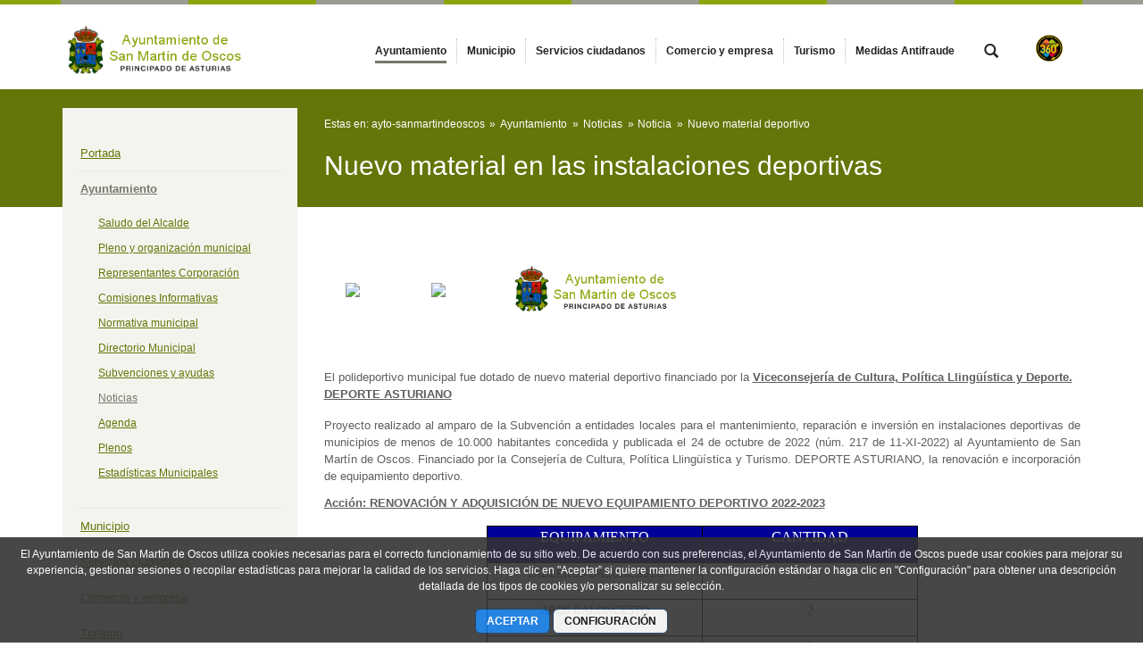

--- FILE ---
content_type: text/html;charset=UTF-8
request_url: https://www.sanmartindeoscos.es/noticia/-/asset_publisher/4e6bba1f678c/content/nuevo-material-deportivo?_com_liferay_asset_publisher_web_portlet_AssetPublisherPortlet_INSTANCE_4e6bba1f678c_assetEntryId=13755366&_com_liferay_asset_publisher_web_portlet_AssetPublisherPortlet_INSTANCE_4e6bba1f678c_redirect=https%3A%2F%2Fwww.sanmartindeoscos.es%3A443%2Fnoticias%3Fp_p_id%3Dcom_liferay_asset_publisher_web_portlet_AssetPublisherPortlet_INSTANCE_4e6bba1f678c%26p_p_lifecycle%3D0%26p_p_state%3Dnormal%26p_p_mode%3Dview%26_com_liferay_asset_publisher_web_portlet_AssetPublisherPortlet_INSTANCE_4e6bba1f678c_cur%3D0%26p_r_p_resetCur%3Dfalse%26_com_liferay_asset_publisher_web_portlet_AssetPublisherPortlet_INSTANCE_4e6bba1f678c_assetEntryId%3D13755366
body_size: 15585
content:




































	
		
			<!DOCTYPE html>




























































<html class="ltr" dir="ltr" lang="es-ES">

<head>


			<title>
				Noticia - 
Ayuntamiento de San Martín de Oscos			</title>	
	<meta content="initial-scale=1.0, width=device-width" name="viewport" />

		<link href="https://www.sanmartindeoscos.es/o/main-responsive-theme/images/ayto-sanmartindeoscos/favicon.ico" rel="Shortcut Icon"/>






































<meta content="text/html; charset=UTF-8" http-equiv="content-type" />









<meta content="Nuevo material en las instalaciones deportivas                             
      El polideportivo municipal fue dotado de nuevo material deportivo 
financiado por la Viceconsejería de Cultura,..." lang="es-ES" name="description" />


<script data-senna-track="permanent" src="/combo?browserId=other&minifierType=js&languageId=es_ES&t=1768787450592&/o/frontend-js-jquery-web/jquery/jquery.min.js&/o/frontend-js-jquery-web/jquery/bootstrap.bundle.min.js&/o/frontend-js-jquery-web/jquery/collapsible_search.js&/o/frontend-js-jquery-web/jquery/fm.js&/o/frontend-js-jquery-web/jquery/form.js&/o/frontend-js-jquery-web/jquery/popper.min.js&/o/frontend-js-jquery-web/jquery/side_navigation.js" type="text/javascript"></script>
<link data-senna-track="permanent" href="/o/frontend-theme-font-awesome-web/css/main.css" rel="stylesheet" type="text/css" />


<link href="https://www.sanmartindeoscos.es/o/main-responsive-theme/images/favicon.ico" rel="icon" />





	

		
			
				<link data-senna-track="temporary" href="https://www.sanmartindeoscos.es/noticia/-/asset_publisher/4e6bba1f678c/content/nuevo-material-deportivo" rel="canonical" />
			
		

	

		
			
				<link data-senna-track="temporary" href="https://www.sanmartindeoscos.es/noticia/-/asset_publisher/4e6bba1f678c/content/nuevo-material-deportivo" hreflang="es-ES" rel="alternate" />
			
			

	

		
			
				<link data-senna-track="temporary" href="https://www.sanmartindeoscos.es/ast/noticia/-/asset_publisher/4e6bba1f678c/content/nuevo-material-deportivo" hreflang="ast-ES" rel="alternate" />
			
			

	

		
			
				<link data-senna-track="temporary" href="https://www.sanmartindeoscos.es/en/noticia/-/asset_publisher/4e6bba1f678c/content/nuevo-material-deportivo" hreflang="en-US" rel="alternate" />
			
			

	

		
			
				<link data-senna-track="temporary" href="https://www.sanmartindeoscos.es/noticia/-/asset_publisher/4e6bba1f678c/content/nuevo-material-deportivo" hreflang="x-default" rel="alternate" />
			
			

	





<link class="lfr-css-file" data-senna-track="temporary" href="https://www.sanmartindeoscos.es/o/main-responsive-theme/css/clay.css?browserId=other&amp;themeId=mainresponsive_WAR_mainresponsivetheme&amp;minifierType=css&amp;languageId=es_ES&amp;t=1763644258000" id="liferayAUICSS" rel="stylesheet" type="text/css" />



<link data-senna-track="temporary" href="/o/frontend-css-web/main.css?browserId=other&amp;themeId=mainresponsive_WAR_mainresponsivetheme&amp;minifierType=css&amp;languageId=es_ES&amp;t=1734592283647" id="liferayPortalCSS" rel="stylesheet" type="text/css" />









	

	





	



	

		<link data-senna-track="temporary" href="/combo?browserId=other&amp;minifierType=&amp;themeId=mainresponsive_WAR_mainresponsivetheme&amp;languageId=es_ES&amp;com_liferay_asset_publisher_web_portlet_AssetPublisherPortlet_INSTANCE_4e6bba1f678c:%2Fcss%2Fmain.css&amp;com_liferay_journal_content_web_portlet_JournalContentPortlet_INSTANCE_COPYRIGHT:%2Fcss%2Fmain.css&amp;com_liferay_portal_search_web_search_bar_portlet_SearchBarPortlet_INSTANCE_templateSearch:%2Fcss%2Fmain.css&amp;com_liferay_product_navigation_product_menu_web_portlet_ProductMenuPortlet:%2Fcss%2Fmain.css&amp;com_liferay_product_navigation_user_personal_bar_web_portlet_ProductNavigationUserPersonalBarPortlet:%2Fcss%2Fmain.css&amp;com_liferay_site_navigation_menu_web_portlet_SiteNavigationMenuPortlet:%2Fcss%2Fmain.css&amp;t=1763644258000" id="84868bf2" rel="stylesheet" type="text/css" />

	







<script data-senna-track="temporary" type="text/javascript">
	// <![CDATA[
		var Liferay = Liferay || {};

		Liferay.Browser = {
			acceptsGzip: function() {
				return true;
			},

			

			getMajorVersion: function() {
				return 131.0;
			},

			getRevision: function() {
				return '537.36';
			},
			getVersion: function() {
				return '131.0';
			},

			

			isAir: function() {
				return false;
			},
			isChrome: function() {
				return true;
			},
			isEdge: function() {
				return false;
			},
			isFirefox: function() {
				return false;
			},
			isGecko: function() {
				return true;
			},
			isIe: function() {
				return false;
			},
			isIphone: function() {
				return false;
			},
			isLinux: function() {
				return false;
			},
			isMac: function() {
				return true;
			},
			isMobile: function() {
				return false;
			},
			isMozilla: function() {
				return false;
			},
			isOpera: function() {
				return false;
			},
			isRtf: function() {
				return true;
			},
			isSafari: function() {
				return true;
			},
			isSun: function() {
				return false;
			},
			isWebKit: function() {
				return true;
			},
			isWindows: function() {
				return false;
			}
		};

		Liferay.Data = Liferay.Data || {};

		Liferay.Data.ICONS_INLINE_SVG = true;

		Liferay.Data.NAV_SELECTOR = '#navigation';

		Liferay.Data.NAV_SELECTOR_MOBILE = '#navigationCollapse';

		Liferay.Data.isCustomizationView = function() {
			return false;
		};

		Liferay.Data.notices = [
			null

			

			
		];

		Liferay.PortletKeys = {
			DOCUMENT_LIBRARY: 'com_liferay_document_library_web_portlet_DLPortlet',
			DYNAMIC_DATA_MAPPING: 'com_liferay_dynamic_data_mapping_web_portlet_DDMPortlet',
			ITEM_SELECTOR: 'com_liferay_item_selector_web_portlet_ItemSelectorPortlet'
		};

		Liferay.PropsValues = {
			JAVASCRIPT_SINGLE_PAGE_APPLICATION_TIMEOUT: 0,
			NTLM_AUTH_ENABLED: false,
			UPLOAD_SERVLET_REQUEST_IMPL_MAX_SIZE: 524288000
		};

		Liferay.ThemeDisplay = {

			

			
				getLayoutId: function() {
					return '60';
				},

				

				getLayoutRelativeControlPanelURL: function() {
					return '/group/ayto-sanmartindeoscos/~/control_panel/manage?p_p_id=com_liferay_asset_publisher_web_portlet_AssetPublisherPortlet_INSTANCE_4e6bba1f678c';
				},

				getLayoutRelativeURL: function() {
					return '/noticia';
				},
				getLayoutURL: function() {
					return 'https://www.sanmartindeoscos.es/noticia';
				},
				getParentLayoutId: function() {
					return '168';
				},
				isControlPanel: function() {
					return false;
				},
				isPrivateLayout: function() {
					return 'false';
				},
				isVirtualLayout: function() {
					return false;
				},
			

			getBCP47LanguageId: function() {
				return 'es-ES';
			},
			getCanonicalURL: function() {

				

				return 'https\x3a\x2f\x2fwww\x2esanmartindeoscos\x2ees\x2fnoticia\x2f-\x2fasset_publisher\x2f4e6bba1f678c\x2fcontent\x2fnuevo-material-deportivo';
			},
			getCDNBaseURL: function() {
				return 'https://www.sanmartindeoscos.es';
			},
			getCDNDynamicResourcesHost: function() {
				return '';
			},
			getCDNHost: function() {
				return '';
			},
			getCompanyGroupId: function() {
				return '2295845';
			},
			getCompanyId: function() {
				return '10114';
			},
			getDefaultLanguageId: function() {
				return 'es_ES';
			},
			getDoAsUserIdEncoded: function() {
				return '';
			},
			getLanguageId: function() {
				return 'es_ES';
			},
			getParentGroupId: function() {
				return '205420';
			},
			getPathContext: function() {
				return '';
			},
			getPathImage: function() {
				return '/image';
			},
			getPathJavaScript: function() {
				return '/o/frontend-js-web';
			},
			getPathMain: function() {
				return '/c';
			},
			getPathThemeImages: function() {
				return 'https://www.sanmartindeoscos.es/o/main-responsive-theme/images';
			},
			getPathThemeRoot: function() {
				return '/o/main-responsive-theme';
			},
			getPlid: function() {
				return '205448';
			},
			getPortalURL: function() {
				return 'https://www.sanmartindeoscos.es';
			},
			getRealUserId: function() {
				return '10117';
			},
			getScopeGroupId: function() {
				return '205420';
			},
			getScopeGroupIdOrLiveGroupId: function() {
				return '205420';
			},
			getSessionId: function() {
				return '';
			},
			getSiteAdminURL: function() {
				return 'https://www.sanmartindeoscos.es/group/ayto-sanmartindeoscos/~/control_panel/manage?p_p_lifecycle=0&p_p_state=maximized&p_p_mode=view';
			},
			getSiteGroupId: function() {
				return '205420';
			},
			getURLControlPanel: function() {
				return '/group/control_panel?refererPlid=205448';
			},
			getURLHome: function() {
				return 'https\x3a\x2f\x2fwww\x2esanmartindeoscos\x2ees\x2fweb\x2fcast';
			},
			getUserEmailAddress: function() {
				return '';
			},
			getUserId: function() {
				return '10117';
			},
			getUserName: function() {
				return '';
			},
			isAddSessionIdToURL: function() {
				return false;
			},
			isImpersonated: function() {
				return false;
			},
			isSignedIn: function() {
				return false;
			},

			isStagedPortlet: function() {
				
					
						return true;
					
					
			},

			isStateExclusive: function() {
				return false;
			},
			isStateMaximized: function() {
				return false;
			},
			isStatePopUp: function() {
				return false;
			}
		};

		var themeDisplay = Liferay.ThemeDisplay;

		Liferay.AUI = {

			

			getAvailableLangPath: function() {
				return 'available_languages.jsp?browserId=other&themeId=mainresponsive_WAR_mainresponsivetheme&colorSchemeId=57&minifierType=js&languageId=es_ES&t=1768787963023';
			},
			getCombine: function() {
				return true;
			},
			getComboPath: function() {
				return '/combo/?browserId=other&minifierType=&languageId=es_ES&t=1734592286366&';
			},
			getDateFormat: function() {
				return '%d/%m/%Y';
			},
			getEditorCKEditorPath: function() {
				return '/o/frontend-editor-ckeditor-web';
			},
			getFilter: function() {
				var filter = 'raw';

				
					
						filter = 'min';
					
					

				return filter;
			},
			getFilterConfig: function() {
				var instance = this;

				var filterConfig = null;

				if (!instance.getCombine()) {
					filterConfig = {
						replaceStr: '.js' + instance.getStaticResourceURLParams(),
						searchExp: '\\.js$'
					};
				}

				return filterConfig;
			},
			getJavaScriptRootPath: function() {
				return '/o/frontend-js-web';
			},
			getLangPath: function() {
				return 'aui_lang.jsp?browserId=other&themeId=mainresponsive_WAR_mainresponsivetheme&colorSchemeId=57&minifierType=js&languageId=es_ES&t=1734592286366';
			},
			getPortletRootPath: function() {
				return '/html/portlet';
			},
			getStaticResourceURLParams: function() {
				return '?browserId=other&minifierType=&languageId=es_ES&t=1734592286366';
			}
		};

		Liferay.authToken = 'cw9GYlX7';

		

		Liferay.currentURL = '\x2fnoticia\x2f-\x2fasset_publisher\x2f4e6bba1f678c\x2fcontent\x2fnuevo-material-deportivo\x3f_com_liferay_asset_publisher_web_portlet_AssetPublisherPortlet_INSTANCE_4e6bba1f678c_assetEntryId\x3d13755366\x26_com_liferay_asset_publisher_web_portlet_AssetPublisherPortlet_INSTANCE_4e6bba1f678c_redirect\x3dhttps\x253A\x252F\x252Fwww\x2esanmartindeoscos\x2ees\x253A443\x252Fnoticias\x253Fp_p_id\x253Dcom_liferay_asset_publisher_web_portlet_AssetPublisherPortlet_INSTANCE_4e6bba1f678c\x2526p_p_lifecycle\x253D0\x2526p_p_state\x253Dnormal\x2526p_p_mode\x253Dview\x2526_com_liferay_asset_publisher_web_portlet_AssetPublisherPortlet_INSTANCE_4e6bba1f678c_cur\x253D0\x2526p_r_p_resetCur\x253Dfalse\x2526_com_liferay_asset_publisher_web_portlet_AssetPublisherPortlet_INSTANCE_4e6bba1f678c_assetEntryId\x253D13755366';
		Liferay.currentURLEncoded = '\x252Fnoticia\x252F-\x252Fasset_publisher\x252F4e6bba1f678c\x252Fcontent\x252Fnuevo-material-deportivo\x253F_com_liferay_asset_publisher_web_portlet_AssetPublisherPortlet_INSTANCE_4e6bba1f678c_assetEntryId\x253D13755366\x2526_com_liferay_asset_publisher_web_portlet_AssetPublisherPortlet_INSTANCE_4e6bba1f678c_redirect\x253Dhttps\x25253A\x25252F\x25252Fwww\x2esanmartindeoscos\x2ees\x25253A443\x25252Fnoticias\x25253Fp_p_id\x25253Dcom_liferay_asset_publisher_web_portlet_AssetPublisherPortlet_INSTANCE_4e6bba1f678c\x252526p_p_lifecycle\x25253D0\x252526p_p_state\x25253Dnormal\x252526p_p_mode\x25253Dview\x252526_com_liferay_asset_publisher_web_portlet_AssetPublisherPortlet_INSTANCE_4e6bba1f678c_cur\x25253D0\x252526p_r_p_resetCur\x25253Dfalse\x252526_com_liferay_asset_publisher_web_portlet_AssetPublisherPortlet_INSTANCE_4e6bba1f678c_assetEntryId\x25253D13755366';
	// ]]>
</script>

<script src="/o/js_loader_config?t=1768787450595" type="text/javascript"></script>
<script data-senna-track="permanent" src="/combo?browserId=other&minifierType=js&languageId=es_ES&t=1734592286366&/o/frontend-js-web/loader/config.js&/o/frontend-js-web/loader/loader.js&/o/frontend-js-web/aui/aui/aui.js&/o/frontend-js-web/aui/aui-base-html5-shiv/aui-base-html5-shiv.js&/o/frontend-js-web/liferay/browser_selectors.js&/o/frontend-js-web/liferay/modules.js&/o/frontend-js-web/liferay/aui_sandbox.js&/o/frontend-js-web/misc/svg4everybody.js&/o/frontend-js-web/aui/arraylist-add/arraylist-add.js&/o/frontend-js-web/aui/arraylist-filter/arraylist-filter.js&/o/frontend-js-web/aui/arraylist/arraylist.js&/o/frontend-js-web/aui/array-extras/array-extras.js&/o/frontend-js-web/aui/array-invoke/array-invoke.js&/o/frontend-js-web/aui/attribute-base/attribute-base.js&/o/frontend-js-web/aui/attribute-complex/attribute-complex.js&/o/frontend-js-web/aui/attribute-core/attribute-core.js&/o/frontend-js-web/aui/attribute-observable/attribute-observable.js&/o/frontend-js-web/aui/attribute-extras/attribute-extras.js&/o/frontend-js-web/aui/base-base/base-base.js&/o/frontend-js-web/aui/base-pluginhost/base-pluginhost.js&/o/frontend-js-web/aui/classnamemanager/classnamemanager.js&/o/frontend-js-web/aui/datatype-xml-format/datatype-xml-format.js&/o/frontend-js-web/aui/datatype-xml-parse/datatype-xml-parse.js&/o/frontend-js-web/aui/dom-base/dom-base.js&/o/frontend-js-web/aui/dom-core/dom-core.js&/o/frontend-js-web/aui/dom-screen/dom-screen.js&/o/frontend-js-web/aui/dom-style/dom-style.js&/o/frontend-js-web/aui/event-base/event-base.js&/o/frontend-js-web/aui/event-custom-base/event-custom-base.js&/o/frontend-js-web/aui/event-custom-complex/event-custom-complex.js&/o/frontend-js-web/aui/event-delegate/event-delegate.js&/o/frontend-js-web/aui/event-focus/event-focus.js&/o/frontend-js-web/aui/event-hover/event-hover.js&/o/frontend-js-web/aui/event-key/event-key.js&/o/frontend-js-web/aui/event-mouseenter/event-mouseenter.js&/o/frontend-js-web/aui/event-mousewheel/event-mousewheel.js" type="text/javascript"></script>
<script data-senna-track="permanent" src="/combo?browserId=other&minifierType=js&languageId=es_ES&t=1734592286366&/o/frontend-js-web/aui/event-outside/event-outside.js&/o/frontend-js-web/aui/event-resize/event-resize.js&/o/frontend-js-web/aui/event-simulate/event-simulate.js&/o/frontend-js-web/aui/event-synthetic/event-synthetic.js&/o/frontend-js-web/aui/intl/intl.js&/o/frontend-js-web/aui/io-base/io-base.js&/o/frontend-js-web/aui/io-form/io-form.js&/o/frontend-js-web/aui/io-queue/io-queue.js&/o/frontend-js-web/aui/io-upload-iframe/io-upload-iframe.js&/o/frontend-js-web/aui/io-xdr/io-xdr.js&/o/frontend-js-web/aui/json-parse/json-parse.js&/o/frontend-js-web/aui/json-stringify/json-stringify.js&/o/frontend-js-web/aui/node-base/node-base.js&/o/frontend-js-web/aui/node-core/node-core.js&/o/frontend-js-web/aui/node-event-delegate/node-event-delegate.js&/o/frontend-js-web/aui/node-event-simulate/node-event-simulate.js&/o/frontend-js-web/aui/node-focusmanager/node-focusmanager.js&/o/frontend-js-web/aui/node-pluginhost/node-pluginhost.js&/o/frontend-js-web/aui/node-screen/node-screen.js&/o/frontend-js-web/aui/node-style/node-style.js&/o/frontend-js-web/aui/oop/oop.js&/o/frontend-js-web/aui/plugin/plugin.js&/o/frontend-js-web/aui/pluginhost-base/pluginhost-base.js&/o/frontend-js-web/aui/pluginhost-config/pluginhost-config.js&/o/frontend-js-web/aui/querystring-stringify-simple/querystring-stringify-simple.js&/o/frontend-js-web/aui/queue-promote/queue-promote.js&/o/frontend-js-web/aui/selector-css2/selector-css2.js&/o/frontend-js-web/aui/selector-css3/selector-css3.js&/o/frontend-js-web/aui/selector-native/selector-native.js&/o/frontend-js-web/aui/selector/selector.js&/o/frontend-js-web/aui/widget-base/widget-base.js&/o/frontend-js-web/aui/widget-htmlparser/widget-htmlparser.js&/o/frontend-js-web/aui/widget-skin/widget-skin.js&/o/frontend-js-web/aui/widget-uievents/widget-uievents.js&/o/frontend-js-web/aui/yui-throttle/yui-throttle.js&/o/frontend-js-web/aui/aui-base-core/aui-base-core.js" type="text/javascript"></script>
<script data-senna-track="permanent" src="/combo?browserId=other&minifierType=js&languageId=es_ES&t=1734592286366&/o/frontend-js-web/aui/aui-base-lang/aui-base-lang.js&/o/frontend-js-web/aui/aui-classnamemanager/aui-classnamemanager.js&/o/frontend-js-web/aui/aui-component/aui-component.js&/o/frontend-js-web/aui/aui-debounce/aui-debounce.js&/o/frontend-js-web/aui/aui-delayed-task-deprecated/aui-delayed-task-deprecated.js&/o/frontend-js-web/aui/aui-event-base/aui-event-base.js&/o/frontend-js-web/aui/aui-event-input/aui-event-input.js&/o/frontend-js-web/aui/aui-form-validator/aui-form-validator.js&/o/frontend-js-web/aui/aui-node-base/aui-node-base.js&/o/frontend-js-web/aui/aui-node-html5/aui-node-html5.js&/o/frontend-js-web/aui/aui-selector/aui-selector.js&/o/frontend-js-web/aui/aui-timer/aui-timer.js&/o/frontend-js-web/liferay/dependency.js&/o/frontend-js-web/liferay/dom_task_runner.js&/o/frontend-js-web/liferay/events.js&/o/frontend-js-web/liferay/language.js&/o/frontend-js-web/liferay/lazy_load.js&/o/frontend-js-web/liferay/liferay.js&/o/frontend-js-web/liferay/util.js&/o/frontend-js-web/liferay/global.bundle.js&/o/frontend-js-web/liferay/portal.js&/o/frontend-js-web/liferay/portlet.js&/o/frontend-js-web/liferay/workflow.js&/o/frontend-js-web/liferay/form.js&/o/frontend-js-web/liferay/form_placeholders.js&/o/frontend-js-web/liferay/icon.js&/o/frontend-js-web/liferay/menu.js&/o/frontend-js-web/liferay/notice.js&/o/frontend-js-web/liferay/poller.js&/o/frontend-js-web/aui/async-queue/async-queue.js&/o/frontend-js-web/aui/base-build/base-build.js&/o/frontend-js-web/aui/cookie/cookie.js&/o/frontend-js-web/aui/event-touch/event-touch.js&/o/frontend-js-web/aui/overlay/overlay.js&/o/frontend-js-web/aui/querystring-stringify/querystring-stringify.js&/o/frontend-js-web/aui/widget-child/widget-child.js&/o/frontend-js-web/aui/widget-position-align/widget-position-align.js&/o/frontend-js-web/aui/widget-position-constrain/widget-position-constrain.js&/o/frontend-js-web/aui/widget-position/widget-position.js" type="text/javascript"></script>
<script data-senna-track="permanent" src="/combo?browserId=other&minifierType=js&languageId=es_ES&t=1734592286366&/o/frontend-js-web/aui/widget-stack/widget-stack.js&/o/frontend-js-web/aui/widget-stdmod/widget-stdmod.js&/o/frontend-js-web/aui/aui-aria/aui-aria.js&/o/frontend-js-web/aui/aui-io-plugin-deprecated/aui-io-plugin-deprecated.js&/o/frontend-js-web/aui/aui-io-request/aui-io-request.js&/o/frontend-js-web/aui/aui-loading-mask-deprecated/aui-loading-mask-deprecated.js&/o/frontend-js-web/aui/aui-overlay-base-deprecated/aui-overlay-base-deprecated.js&/o/frontend-js-web/aui/aui-overlay-context-deprecated/aui-overlay-context-deprecated.js&/o/frontend-js-web/aui/aui-overlay-manager-deprecated/aui-overlay-manager-deprecated.js&/o/frontend-js-web/aui/aui-overlay-mask-deprecated/aui-overlay-mask-deprecated.js&/o/frontend-js-web/aui/aui-parse-content/aui-parse-content.js&/o/frontend-js-web/liferay/layout_exporter.js&/o/frontend-js-web/liferay/session.js&/o/frontend-js-web/liferay/deprecated.js" type="text/javascript"></script>




	

	<script data-senna-track="temporary" src="/o/js_bundle_config?t=1768787457838" type="text/javascript"></script>


<script data-senna-track="temporary" type="text/javascript">
	// <![CDATA[
		
			
				
		

		

		
	// ]]>
</script>





	
		

			

			
				<script data-senna-track="permanent" id="googleAnalyticsScript" type="text/javascript">
					(function(i, s, o, g, r, a, m) {
						i['GoogleAnalyticsObject'] = r;

						i[r] = i[r] || function() {
							var arrayValue = i[r].q || [];

							i[r].q = arrayValue;

							(i[r].q).push(arguments);
						};

						i[r].l = 1 * new Date();

						a = s.createElement(o);
						m = s.getElementsByTagName(o)[0];
						a.async = 1;
						a.src = g;
						m.parentNode.insertBefore(a, m);
					})(window, document, 'script', '//www.google-analytics.com/analytics.js', 'ga');

					

		

	
                                        
                    
                            
                                    
                                            ga('create', 'UA-22587687-34' , 'auto');
                                    
                            
                    
                    
                                        

					

					

					ga('send', 'pageview');

            		
	                
	                

					
						Liferay.on(
							'endNavigate',
							function(event) {
								ga('set', 'page', event.path);
								ga('send', 'pageview');
                                                                
                                                                
                                                                
							}
						);
					
				</script>
			
		
		



	
		

			

			
		
	



	
		

			

			
		
	












	

	





	



	



















<link class="lfr-css-file" data-senna-track="temporary" href="https://www.sanmartindeoscos.es/o/main-responsive-theme/css/main.css?browserId=other&amp;themeId=mainresponsive_WAR_mainresponsivetheme&amp;minifierType=css&amp;languageId=es_ES&amp;t=1763644258000" id="liferayThemeCSS" rel="stylesheet" type="text/css" />




	<style data-senna-track="temporary" type="text/css">
		.content-visita-virtual table,
.content-visita-virtual object {
      width: 100% !important;
}
.content-visita-virtual .text{
   width:80%;
}
.content-visita-virtual .code{
   width:20%;
   text-align:right;
}
	</style>





	<style data-senna-track="temporary" type="text/css">

		

			

				

					

#p_p_id_com_liferay_asset_publisher_web_portlet_AssetPublisherPortlet_INSTANCE_4e6bba1f678c_ .portlet-content {

}




				

			

		

			

		

			

		

			

		

			

		

			

		

			

		

			

		

	</style>


<script type="text/javascript">
// <![CDATA[
Liferay.Loader.require('frontend-js-spa-web@3.0.56/liferay/init.es', function(frontendJsSpaWeb3056LiferayInitEs) {
(function(){
var frontendJsSpaWebLiferayInitEs = frontendJsSpaWeb3056LiferayInitEs;
(function() {var $ = AUI.$;var _ = AUI._;

Liferay.SPA = Liferay.SPA || {};
Liferay.SPA.cacheExpirationTime = -1;
Liferay.SPA.clearScreensCache = true;
Liferay.SPA.debugEnabled = false;
Liferay.SPA.excludedPaths = ["/c/document_library","/documents","/image"];
Liferay.SPA.loginRedirect = '';
Liferay.SPA.navigationExceptionSelectors = ':not([target="_blank"]):not([data-senna-off]):not([data-resource-href]):not([data-cke-saved-href]):not([data-cke-saved-href])';
Liferay.SPA.requestTimeout = 0;
Liferay.SPA.userNotification = {
	message: 'Parece que esto está tardando más de lo esperado.',
	timeout: 30000,
	title: 'Vaya'
};

frontendJsSpaWebLiferayInitEs.default.init(
	function(app) {
		app.setPortletsBlacklist({"com_liferay_nested_portlets_web_portlet_NestedPortletsPortlet":true,"com_liferay_site_navigation_directory_web_portlet_SitesDirectoryPortlet":true,"com_liferay_login_web_portlet_LoginPortlet":true,"index_checker_WAR_indexcheckerportlet":true,"com_liferay_login_web_portlet_FastLoginPortlet":true});
		app.setValidStatusCodes([221,490,494,499,491,492,493,495,220]);
	}
);})();})();
});
// ]]>
</script><link data-senna-track="permanent" href="https://www.sanmartindeoscos.es/combo?browserId=other&minifierType=css&languageId=es_ES&t=1734592280191&/o/change-tracking-change-lists-indicator-theme-contributor/change_tracking_change_lists_indicator.css" rel="stylesheet" type = "text/css" />








<script data-senna-track="temporary" type="text/javascript">
	if (window.Analytics) {
		window._com_liferay_document_library_analytics_isViewFileEntry = false;
	}
</script>













<script type="text/javascript">
// <![CDATA[
Liferay.on(
	'ddmFieldBlur', function(event) {
		if (window.Analytics) {
			Analytics.send(
				'fieldBlurred',
				'Form',
				{
					fieldName: event.fieldName,
					focusDuration: event.focusDuration,
					formId: event.formId,
					page: event.page
				}
			);
		}
	}
);

Liferay.on(
	'ddmFieldFocus', function(event) {
		if (window.Analytics) {
			Analytics.send(
				'fieldFocused',
				'Form',
				{
					fieldName: event.fieldName,
					formId: event.formId,
					page: event.page
				}
			);
		}
	}
);

Liferay.on(
	'ddmFormPageShow', function(event) {
		if (window.Analytics) {
			Analytics.send(
				'pageViewed',
				'Form',
				{
					formId: event.formId,
					page: event.page,
					title: event.title
				}
			);
		}
	}
);

Liferay.on(
	'ddmFormSubmit', function(event) {
		if (window.Analytics) {
			Analytics.send(
				'formSubmitted',
				'Form',
				{
					formId: event.formId
				}
			);
		}
	}
);

Liferay.on(
	'ddmFormView', function(event) {
		if (window.Analytics) {
			Analytics.send(
				'formViewed',
				'Form',
				{
					formId: event.formId,
					title: event.title
				}
			);
		}
	}
);
// ]]>
</script>














		<link href="https://www.sanmartindeoscos.es/o/main-responsive-theme/images/ayto-sanmartindeoscos/favicon.ico" rel="Shortcut Icon"/>

	<!-- HTML5 shim and Respond.js IE8 support of HTML5 elements and media queries -->
    <!--[if IE]>
      <script src="https://oss.maxcdn.com/libs/html5shiv/3.7.0/html5shiv.js"></script>
      <script src="https://oss.maxcdn.com/libs/respond.js/1.3.0/respond.min.js"></script>
    <![endif]-->

</head>

<body class=" controls-visible verdegris_2 yui3-skin-sam signed-out public-page organization-site">


















































	<nav aria-label="Enlaces rápidos" class="quick-access-nav" id="avrh_quickAccessNav">
		<h1 class="hide-accessible">Navegación</h1>

		<ul>
			
				<li><a href="#main-content">Saltar al contenido</a></li>
			

			
		</ul>
	</nav>























































































<div class="container-fluid cast-styles" id="wrapper">
	<header id="banner" role="banner" class="navbar navbar-expand-xl barrasuperior">
		<div class="container">

			<button class="navbar-toggler btn-navbar" type="button" data-toggle="collapse" data-target="#navigation2" aria-controls="navigation2" aria-expanded="false" aria-label="Toggle navigation">
				<span class="icon-bar"></span>
				<span class="icon-bar"></span>
				<span class="icon-bar"></span>
			</button>

			<div class="navbar-header">
				<h1 class="site-title">
					<a class="logo custom-logo" href="https://www.sanmartindeoscos.es" title="Ir a ayto-sanmartindeoscos">
								<img alt="Ayuntamiento de San Martín de Oscos" height="80" src="/image/layout_set_logo?img_id=208448&amp;t=1768787516960" width="300" class="logo img-responsive" />
					</a>
				</h1>
			</div>

<nav class="sort-pages modify-pages collapse navbar-collapse justify-content-end" id="navigation2" role="navigation" aria-label="Páginas del sitio web">
	<ul role="menubar" class="navbar-nav">


				<li class="selected" id="layout_12" role="presentation">
					<a aria-labelledby="layout_12" aria-haspopup='true' href="https://www.sanmartindeoscos.es/ayuntamiento"  role="menuitem">
						<span>
							Ayuntamiento
						</span>
					</a>
				</li>


				<li class="noselected" id="layout_26" role="presentation">
					<a aria-labelledby="layout_26"  href="https://www.sanmartindeoscos.es/municipio"  role="menuitem">
						<span>
							Municipio
						</span>
					</a>
				</li>


				<li class="noselected" id="layout_33" role="presentation">
					<a aria-labelledby="layout_33"  href="https://www.sanmartindeoscos.es/servicios-ciudadanos"  role="menuitem">
						<span>
							Servicios ciudadanos
						</span>
					</a>
				</li>


				<li class="noselected" id="layout_56" role="presentation">
					<a aria-labelledby="layout_56"  href="https://www.sanmartindeoscos.es/comercio-y-empresa"  role="menuitem">
						<span>
							Comercio y empresa
						</span>
					</a>
				</li>


				<li class="noselected" id="layout_50" role="presentation">
					<a aria-labelledby="layout_50"  href="https://www.sanmartindeoscos.es/turismo"  role="menuitem">
						<span>
							Turismo
						</span>
					</a>
				</li>


				<li class="noselected" id="layout_184" role="presentation">
					<a aria-labelledby="layout_184"  href="https://www.sanmartindeoscos.es/medidas-antifraude"  role="menuitem">
						<span>
							Medidas Antifraude
						</span>
					</a>
				</li>
	</ul>
</nav>			
			<div class="navbar-tools">
				<button class="btn btn-navbar" id="busca_toggle" data-navid="pepito" aria-expanded="false" aria-controls="wrapper-buscador" aria-label="mostrar/ocultar buscador">
					<span class="glyphicon glyphicon-search" aria-hidden="true"></span>
				</button>
				<div class="wrapper-buscador" id="wrapper-buscador" aria-hidden="true" style="display:none">
					<div class="container">
						<div class="buscador navbar-form" id="buscadorextra">

<form name="buscador" method="get" action="https://www.sanmartindeoscos.es/web/ayto-sanmartindeoscos/buscador?p_p_id=com_liferay_portal_search_web_portlet_SearchPortlet&p_p_lifecycle=0&p_p_state=normal&p_p_mode=view&_com_liferay_portal_search_web_portlet_SearchPortlet_mvcPath=/search.jsp&_com_liferay_portal_search_web_portlet_SearchPortlet_redirect=https://www.sanmartindeoscos.es/web/ayto-sanmartindeoscos/buscador?p_p_id=com_liferay_portal_search_web_portlet_SearchPortlet&p_p_lifecycle=0&p_p_state=normal&p_p_mode=view&_com_liferay_portal_search_web_portlet_SearchPortlet_keywords=&_com_liferay_portal_search_web_portlet_SearchPortlet_scope=this-site&p_auth="> 
    <input name="p_p_id" type="hidden" value="com_liferay_portal_search_web_portlet_SearchPortlet">
    <input name="p_p_lifecycle" type="hidden" value="0">
    <input name="p_p_state" type="hidden" value="normal">
    <input name="p_p_mode" type="hidden" value="view">
    <input name="_com_liferay_portal_search_web_portlet_SearchPortlet_mvcPath" type="hidden" value="/search.jsp">
    <input name="_com_liferay_portal_search_web_portlet_SearchPortlet_redirect" type="hidden" value="https://www.sanmartindeoscos.es/web/ayto-sanmartindeoscos/buscador?p_p_id=com_liferay_portal_search_web_portlet_SearchPortlet&p_p_lifecycle=0&p_p_state=normal&p_p_mode=view">
    <input name="_com_liferay_portal_search_web_portlet_SearchPortlet_scope" type="hidden" value="this-site">
    <input name="p_auth" type="hidden" value="">

    <label class="label-buscador m-0 mt-2">Buscar en el sitio</label>
    <input name="_com_liferay_portal_search_web_portlet_SearchPortlet_keywords" type="text" value="" aria-label="buscar" size="30"  class="">

    <input class="lupa-buscador" type="image" src="https://www.sanmartindeoscos.es/o/main-responsive-theme/images/forms/lupa.svg" aria-label="buscar" role="button" alt="buscar">

</form>						</div>
					</div>
				</div>
				
							<div class="padding-t-small">
								<a href="https://www.sanmartindeoscos.es/web/ayto-sanmartindeoscos/visita-virtual"><img src="https://www.sanmartindeoscos.es/o/main-responsive-theme/images/360_rv.png" class="img-responsive" alt="Asistente Virtual de Turismo" title="Asistente Virtual de Turismo" style="width:30px; height:30px;"/></a>
							</div>
			</div>

		</div>
	</header>


	<section id="content">
		<h2 class="hide-accessible" role="heading" aria-level="1">Nuevo material deportivo - ayto-sanmartindeoscos</h2>

































































<div class="bgcontenidobody page-noticia" id="main-content" role="main">
	<div class="cuerpocentral container">	
		<div class="portlet-layout row">
		  	<div class="portlet-column col-12 col-lg-3">			  	
			  	<nav role="navigation" class="navbar sort-pages modify-pages navbar-collapse navbar-default">
			  		<div class="container">				  	 
						<div class="navbar-header">
			  				<button id="nav-navbar-btn" class="btn navbar-toggler btn-navbar" type="button" data-toggle="collapse" data-target="#column-1" aria-controls="column-1" aria-expanded="false" aria-label="Toggle navigation">
			  					<span class="icon-bar"></span>
								<span class="icon-bar"></span>
								<span class="icon-bar"></span>
							</button>
			  			</div>
			  			<div class="lfr-column migas w-100 d-lg-none">
                            <div class="migas">
                                <span>Estas en:</span>
                                







































	

	<div class="portlet-boundary portlet-boundary_com_liferay_site_navigation_breadcrumb_web_portlet_SiteNavigationBreadcrumbPortlet_  portlet-static portlet-static-end portlet-barebone portlet-breadcrumb " id="p_p_id_com_liferay_site_navigation_breadcrumb_web_portlet_SiteNavigationBreadcrumbPortlet_INSTANCE_bread_">
		<span id="p_com_liferay_site_navigation_breadcrumb_web_portlet_SiteNavigationBreadcrumbPortlet_INSTANCE_bread"></span>




	

	
		
			






































	
		
<section class="portlet" id="portlet_com_liferay_site_navigation_breadcrumb_web_portlet_SiteNavigationBreadcrumbPortlet_INSTANCE_bread">


	<div class="portlet-content">

		<div class="autofit-float autofit-row portlet-header">

			<div class="autofit-col autofit-col-end">
				<div class="autofit-section">
				</div>
			</div>
		</div>

		
			<div class=" portlet-content-container">
				


	<div class="portlet-body">



	
		
			
				
					



















































	

				

				
					
						


	

		































































<nav aria-label="Ruta de navegación" id="_com_liferay_site_navigation_breadcrumb_web_portlet_SiteNavigationBreadcrumbPortlet_INSTANCE_bread_breadcrumbs-defaultScreen">
	

		

			<ol class="breadcrumb">
			<li class="breadcrumb-item">
					<a class="breadcrumb-link" href="https://www.sanmartindeoscos.es" title="ayto-sanmartindeoscos">
						<span class="breadcrumb-text-truncate">ayto-sanmartindeoscos</span>
					</a>
			</li>
			<li class="breadcrumb-item">
					<a class="breadcrumb-link" href="https://www.sanmartindeoscos.es/ayuntamiento" title="Ayuntamiento">
						<span class="breadcrumb-text-truncate">Ayuntamiento</span>
					</a>
			</li>
			<li class="breadcrumb-item">
					<a class="breadcrumb-link" href="https://www.sanmartindeoscos.es/noticias" title="Noticias">
						<span class="breadcrumb-text-truncate">Noticias</span>
					</a>
			</li>
			<li class="breadcrumb-item">
					<a class="breadcrumb-link" href="https://www.sanmartindeoscos.es/noticia" title="Noticia">
						<span class="breadcrumb-text-truncate">Noticia</span>
					</a>
			</li>
			<li class="breadcrumb-item">
					<span class="active breadcrumb-text-truncate">Nuevo material deportivo</span>
			</li>
	</ol>

	
</nav>

	
	
					
				
			
		
	
	


	</div>

			</div>
		
	</div>
</section>
	

		
		







	</div>







                            </div>
                        </div>
				      	<div id="column-1" class="portlet-column portlet-column-first menu-izquierda collapse navbar-collapse layout-box" style="height: auto;">
					    	<span class="portlet-title">Men&uacute;</span>
							







































	

	<div class="portlet-boundary portlet-boundary_com_liferay_site_navigation_menu_web_portlet_SiteNavigationMenuPortlet_  portlet-static portlet-static-end portlet-barebone portlet-navigation " id="p_p_id_com_liferay_site_navigation_menu_web_portlet_SiteNavigationMenuPortlet_INSTANCE_navLeft_">
		<span id="p_com_liferay_site_navigation_menu_web_portlet_SiteNavigationMenuPortlet_INSTANCE_navLeft"></span>




	

	
		
			






































	
		
<section class="portlet" id="portlet_com_liferay_site_navigation_menu_web_portlet_SiteNavigationMenuPortlet_INSTANCE_navLeft">


	<div class="portlet-content">

		<div class="autofit-float autofit-row portlet-header">

			<div class="autofit-col autofit-col-end">
				<div class="autofit-section">
				</div>
			</div>
		</div>

		
			<div class=" portlet-content-container">
				


	<div class="portlet-body">



	
		
			
				
					



















































	

				

				
					
						


	

		




















	
	
		


	<nav aria-label="Páginas del sitio web" class="list-menu">
		<ul class="layouts level-1">



				<li class="lfr-nav-item">
						<a class="lfr-nav-item" href="https://www.sanmartindeoscos.es/portada" >Portada</a>

				</li>



				<li class="lfr-nav-item open selected active">
						<a class="lfr-nav-item open selected active" href="https://www.sanmartindeoscos.es/ayuntamiento" >Ayuntamiento</a>

		<ul class="layouts level-2">



				<li class="lfr-nav-item">
						<a class="lfr-nav-item" href="https://www.sanmartindeoscos.es/saludo-del-alcalde" >Saludo del Alcalde</a>

				</li>



				<li class="lfr-nav-item">
						<a class="lfr-nav-item" href="https://www.sanmartindeoscos.es/pleno-y-organizacion-municipal" >Pleno y organización municipal</a>

				</li>



				<li class="lfr-nav-item">
						<a class="lfr-nav-item" href="https://www.sanmartindeoscos.es/representantes-corporacion" >Representantes Corporación</a>

				</li>



				<li class="lfr-nav-item">
						<a class="lfr-nav-item" href="https://www.sanmartindeoscos.es/comisiones-informativas" >Comisiones Informativas</a>

				</li>



				<li class="lfr-nav-item">
						<a class="lfr-nav-item" href="https://www.sanmartindeoscos.es/normativa-municipal" >Normativa municipal</a>

				</li>



				<li class="lfr-nav-item">
						<a class="lfr-nav-item" href="https://www.sanmartindeoscos.es/directorio-municipal" >Directorio Municipal</a>

				</li>



				<li class="lfr-nav-item">
						<a class="lfr-nav-item" href="https://www.sanmartindeoscos.es/subvenciones-y-ayudas" >Subvenciones y ayudas</a>

				</li>



				<li class="lfr-nav-item open selected active">
						<a class="lfr-nav-item open selected active" href="https://www.sanmartindeoscos.es/noticias" >Noticias</a>

				</li>



				<li class="lfr-nav-item">
						<a class="lfr-nav-item" href="https://www.sanmartindeoscos.es/agenda" >Agenda</a>

				</li>



				<li class="lfr-nav-item">
						<a class="lfr-nav-item" href="https://www.sanmartindeoscos.es/plenos" >Plenos</a>

				</li>



				<li class="lfr-nav-item">
						<a class="lfr-nav-item" href="https://www.sanmartindeoscos.es/datos-abiertos" >Estadísticas Municipales</a>

				</li>
		</ul>
				</li>



				<li class="lfr-nav-item">
						<a class="lfr-nav-item" href="https://www.sanmartindeoscos.es/municipio" >Municipio</a>

				</li>



				<li class="lfr-nav-item">
						<a class="lfr-nav-item" href="https://www.sanmartindeoscos.es/servicios-ciudadanos" >Servicios ciudadanos</a>

				</li>



				<li class="lfr-nav-item">
						<a class="lfr-nav-item" href="https://www.sanmartindeoscos.es/comercio-y-empresa" >Comercio y empresa</a>

				</li>



				<li class="lfr-nav-item">
						<a class="lfr-nav-item" href="https://www.sanmartindeoscos.es/turismo" >Turismo</a>

				</li>



				<li class="lfr-nav-item">
						<a class="lfr-nav-item" href="https://www.sanmartindeoscos.es/medidas-antifraude" >Medidas Antifraude</a>

				</li>
		</ul>
	</nav>

	
	
	


	
	
					
				
			
		
	
	


	</div>

			</div>
		
	</div>
</section>
	

		
		







	</div>






            
				    	</div>
				    </div>
			    </nav>
		    </div>
		    <div class="portlet-column col-12 col-lg-9">
		    	<div class="lfr-column migas d-none d-lg-block">
			    	<div class="migas">
			        	<span>Estas en:</span>
						







































	

	<div class="portlet-boundary portlet-boundary_com_liferay_site_navigation_breadcrumb_web_portlet_SiteNavigationBreadcrumbPortlet_  portlet-static portlet-static-end portlet-barebone portlet-breadcrumb " id="p_p_id_com_liferay_site_navigation_breadcrumb_web_portlet_SiteNavigationBreadcrumbPortlet_INSTANCE_bread_">
		<span id="p_com_liferay_site_navigation_breadcrumb_web_portlet_SiteNavigationBreadcrumbPortlet_INSTANCE_bread"></span>




	

	
		
			






































	
		
<section class="portlet" id="portlet_com_liferay_site_navigation_breadcrumb_web_portlet_SiteNavigationBreadcrumbPortlet_INSTANCE_bread">


	<div class="portlet-content">

		<div class="autofit-float autofit-row portlet-header">

			<div class="autofit-col autofit-col-end">
				<div class="autofit-section">
				</div>
			</div>
		</div>

		
			<div class=" portlet-content-container">
				


	<div class="portlet-body">



	
		
			
				
					



















































	

				

				
					
						


	

		































































<nav aria-label="Ruta de navegación" id="_com_liferay_site_navigation_breadcrumb_web_portlet_SiteNavigationBreadcrumbPortlet_INSTANCE_bread_breadcrumbs-defaultScreen">
	

		

			<ol class="breadcrumb">
			<li class="breadcrumb-item">
					<a class="breadcrumb-link" href="https://www.sanmartindeoscos.es" title="ayto-sanmartindeoscos">
						<span class="breadcrumb-text-truncate">ayto-sanmartindeoscos</span>
					</a>
			</li>
			<li class="breadcrumb-item">
					<a class="breadcrumb-link" href="https://www.sanmartindeoscos.es/ayuntamiento" title="Ayuntamiento">
						<span class="breadcrumb-text-truncate">Ayuntamiento</span>
					</a>
			</li>
			<li class="breadcrumb-item">
					<a class="breadcrumb-link" href="https://www.sanmartindeoscos.es/noticias" title="Noticias">
						<span class="breadcrumb-text-truncate">Noticias</span>
					</a>
			</li>
			<li class="breadcrumb-item">
					<a class="breadcrumb-link" href="https://www.sanmartindeoscos.es/noticia" title="Noticia">
						<span class="breadcrumb-text-truncate">Noticia</span>
					</a>
			</li>
			<li class="breadcrumb-item">
					<span class="active breadcrumb-text-truncate">Nuevo material deportivo</span>
			</li>
	</ol>

	
</nav>

	
	
					
				
			
		
	
	


	</div>

			</div>
		
	</div>
</section>
	

		
		







	</div>






               
			        </div>          
			    </div>    	
			    <div id="column-2" class="portlet-column portlet-column-last columna-derecha-larga"> 			    
			       <div class="portlet-dropzone portlet-column-content portlet-column-content-last" id="layout-column_column-2">







































	

	<div class="portlet-boundary portlet-boundary_com_liferay_asset_publisher_web_portlet_AssetPublisherPortlet_  portlet-static portlet-static-end portlet-borderless portlet-asset-publisher " id="p_p_id_com_liferay_asset_publisher_web_portlet_AssetPublisherPortlet_INSTANCE_4e6bba1f678c_">
		<span id="p_com_liferay_asset_publisher_web_portlet_AssetPublisherPortlet_INSTANCE_4e6bba1f678c"></span>




	

	
		
			






































	
		
<section class="portlet" id="portlet_com_liferay_asset_publisher_web_portlet_AssetPublisherPortlet_INSTANCE_4e6bba1f678c">


	<div class="portlet-content">

		<div class="autofit-float autofit-row portlet-header">

			<div class="autofit-col autofit-col-end">
				<div class="autofit-section">
				</div>
			</div>
		</div>

		
			<div class=" portlet-content-container">
				


	<div class="portlet-body">



	
		
			
				
					



















































	

				

				
					
						


	

		


































	

		

		































<div class="asset-full-content clearfix mb-5  show-asset-title " data-fragments-editor-item-id="10067-13755360" data-fragments-editor-item-type="fragments-editor-mapped-item" >

	

	

	
		<div class="align-items-center d-flex mb-2">
			<p class="component-title h4">
				
					






















	
		<span
			class="header-back-to lfr-portal-tooltip"
			
				title="Atrás"
			
		>
			
				
					<a href="https://www.sanmartindeoscos.es:443/noticias?p_p_id=com_liferay_asset_publisher_web_portlet_AssetPublisherPortlet_INSTANCE_4e6bba1f678c&amp;p_p_lifecycle=0&amp;p_p_state=normal&amp;p_p_mode=view&amp;_com_liferay_asset_publisher_web_portlet_AssetPublisherPortlet_INSTANCE_4e6bba1f678c_cur=0&amp;p_r_p_resetCur=false&amp;_com_liferay_asset_publisher_web_portlet_AssetPublisherPortlet_INSTANCE_4e6bba1f678c_assetEntryId=13755366" target="_self" class=" lfr-icon-item taglib-icon" id="_com_liferay_asset_publisher_web_portlet_AssetPublisherPortlet_INSTANCE_4e6bba1f678c_rjus__column2__0" >
						


	
		<span  id="qfkd__column2__0"><svg aria-hidden="true" class="lexicon-icon lexicon-icon-angle-left" focusable="false" ><use data-href="https://www.sanmartindeoscos.es/o/main-responsive-theme/images/lexicon/icons.svg#angle-left"></use></svg></span>
	
	


	
		
			<span class="taglib-text hide-accessible">Atrás</span>
		
	

					</a>
				
				
		</span>
	



				

				
					<span class="asset-title d-inline">
						Nuevo material deportivo
					</span>
				
			</p>

			
				
			
		</div>
	

	<span class="asset-anchor lfr-asset-anchor" id="13755366"></span>

	

	<div class="asset-content mb-3">
		










































	
	
		<div class="journal-content-article " data-analytics-asset-id="13755358" data-analytics-asset-title="Nuevo material deportivo" data-analytics-asset-type="web-content">
			

			<div class="titulo">
	<h2>Nuevo material en las instalaciones deportivas</h2>
</div>

<div class="detalle">
	<p>&nbsp;</p>

<p>&nbsp;<picture data-fileentryid="13755476"><source media="(max-width:128px)" srcset="/o/adaptive-media/image/13755476/Thumbnail-128x128/descarga+%281%29.png?t=1694510279106" /><source media="(max-width:343px) and (min-width:128px)" srcset="/o/adaptive-media/image/13755476/Preview-1000x0/descarga+%281%29.png?t=1694510279106" /><img data-fileentryid="13755476" src="/documents/portlet_file_entry/205420/descarga+%281%29.png/6d724039-9b59-bca2-e816-53da1e1625f0" style="height: auto; width: 206px;" width="206" /></picture>&nbsp; &nbsp; &nbsp; &nbsp; &nbsp;&nbsp;&nbsp; &nbsp; &nbsp;<picture data-fileentryid="13755429"><source media="(max-width:128px)" srcset="/o/adaptive-media/image/13755429/Thumbnail-128x128/DEPORTE+ASTURIANO+%281%29.png?t=1694510113467" /><source media="(max-width:500px) and (min-width:128px)" srcset="/o/adaptive-media/image/13755429/Preview-1000x0/DEPORTE+ASTURIANO+%281%29.png?t=1694510113467" /><img data-fileentryid="13755429" src="/documents/portlet_file_entry/205420/DEPORTE+ASTURIANO+%281%29.png/18c444f6-e6dd-92de-39bb-fe909dabe287" style="height: auto; width: 257px;" width="257" /></picture>&nbsp; &nbsp; &nbsp; &nbsp; &nbsp; &nbsp; &nbsp;<img alt="Ayuntamiento de San Martín de Oscos" src="https://www.sanmartindeoscos.es/image/layout_set_logo?img_id=208448&amp;t=1694394243784" style="height: auto; width: 205px;" width="205" /></p>

<p>&nbsp;</p>

<p>El polideportivo municipal fue dotado de nuevo material deportivo financiado por la <u><strong>Viceconsejería de Cultura, Política Llingüística y Deporte. DEPORTE ASTURIANO</strong></u></p>

<p style="text-align:justify; margin-bottom:11px">Proyecto realizado al amparo de la Subvención a entidades locales para el mantenimiento, reparación e inversión en instalaciones deportivas de municipios de menos de 10.000 habitantes concedida y publicada el 24 de octubre de 2022 (núm. 217 de 11-XI-2022) al Ayuntamiento de San Martín de Oscos. Financiado por la Consejería de Cultura, Política Llingüística y Turismo. DEPORTE ASTURIANO, la renovación e incorporación de equipamiento deportivo.</p>

<p><u><strong>Acción: RENOVACIÓN Y ADQUISICIÓN DE NUEVO EQUIPAMIENTO DEPORTIVO 2022-2023</strong></u></p>

<table align="center" class="MsoTableGrid" style="border-collapse:collapse; border:none">
	<tbody>
		<tr>
			<td style="border-bottom:1px solid black; width:241px; padding:0cm 7px 0cm 7px; height:23px; background-color:#000099; border-top:1px solid black; border-right:1px solid black; border-left:1px solid black" valign="top">
			<p align="center" style="text-align:center"><span style="font-size:11pt"><span style="line-height:150%"><span style="font-family:Calibri,sans-serif"><span style="font-size:12.0pt"><span style="line-height:150%"><span style="font-family:&quot;Times New Roman&quot;,serif"><span style="color:white">EQUIPAMIENTO</span></span></span></span></span></span></span></p>
			</td>
			<td style="border-bottom:1px solid black; width:241px; padding:0cm 7px 0cm 7px; height:23px; background-color:#000099; border-top:1px solid black; border-right:1px solid black; border-left:none" valign="top">
			<p align="center" style="text-align:center"><span style="font-size:11pt"><span style="line-height:150%"><span style="font-family:Calibri,sans-serif"><span style="font-size:12.0pt"><span style="line-height:150%"><span style="font-family:&quot;Times New Roman&quot;,serif"><span style="color:white">CANTIDAD </span></span></span></span><span style="font-size:12.0pt"><span style="line-height:150%"><span style="font-family:&quot;Times New Roman&quot;,serif"></span></span></span></span></span></span></p>
			</td>
		</tr>
		<tr>
			<td style="border-bottom:1px solid black; width:241px; padding:0cm 7px 0cm 7px; height:24px; border-top:none; border-right:1px solid black; border-left:1px solid black" valign="top">
			<p align="center" style="text-align:center"><span style="font-size:11pt"><span style="line-height:150%"><span style="font-family:Calibri,sans-serif"><span style="font-size:10.0pt"><span style="line-height:150%"><span style="font-family:&quot;Times New Roman&quot;,serif">&nbsp;TABLEROS BALONCESTO </span></span></span></span></span></span></p>
			</td>
			<td style="border-bottom:1px solid black; width:241px; padding:0cm 7px 0cm 7px; height:24px; border-top:none; border-right:1px solid black; border-left:none" valign="top">
			<p align="center" style="text-align:center"><span style="font-size:11pt"><span style="line-height:150%"><span style="font-family:Calibri,sans-serif"><span style="font-size:12.0pt"><span style="line-height:150%"><span style="font-family:&quot;Times New Roman&quot;,serif">2</span></span></span></span></span></span></p>
			</td>
		</tr>
		<tr>
			<td style="border-bottom:1px solid black; width:241px; padding:0cm 7px 0cm 7px; height:23px; border-top:none; border-right:1px solid black; border-left:1px solid black" valign="top">
			<p align="center" style="text-align:center"><span style="font-size:11pt"><span style="line-height:150%"><span style="font-family:Calibri,sans-serif"><span style="font-size:10.0pt"><span style="line-height:150%"><span style="font-family:&quot;Times New Roman&quot;,serif">AROS BALONCESTO</span></span></span></span></span></span></p>
			</td>
			<td style="border-bottom:1px solid black; width:241px; padding:0cm 7px 0cm 7px; height:23px; border-top:none; border-right:1px solid black; border-left:none" valign="top">
			<p align="center" style="text-align:center"><span style="font-size:11pt"><span style="line-height:150%"><span style="font-family:Calibri,sans-serif"><span style="font-size:12.0pt"><span style="line-height:150%"><span style="font-family:&quot;Times New Roman&quot;,serif">2</span></span></span></span></span></span></p>
			</td>
		</tr>
		<tr>
			<td style="border-bottom:1px solid black; width:241px; padding:0cm 7px 0cm 7px; height:23px; border-top:none; border-right:1px solid black; border-left:1px solid black" valign="top">
			<p align="center" style="text-align:center"><span style="font-size:11pt"><span style="line-height:150%"><span style="font-family:Calibri,sans-serif"><span style="font-size:10.0pt"><span style="line-height:150%"><span style="font-family:&quot;Times New Roman&quot;,serif">REDES BALONCESTO </span></span></span></span></span></span></p>
			</td>
			<td style="border-bottom:1px solid black; width:241px; padding:0cm 7px 0cm 7px; height:23px; border-top:none; border-right:1px solid black; border-left:none" valign="top">
			<p align="center" style="text-align:center"><span style="font-size:11pt"><span style="line-height:150%"><span style="font-family:Calibri,sans-serif"><span style="font-size:12.0pt"><span style="line-height:150%"><span style="font-family:&quot;Times New Roman&quot;,serif">2</span></span></span></span></span></span></p>
			</td>
		</tr>
		<tr>
			<td style="border-bottom:1px solid black; width:241px; padding:0cm 7px 0cm 7px; height:23px; border-top:none; border-right:1px solid black; border-left:1px solid black" valign="top">
			<p align="center" style="text-align:center"><span style="font-size:11pt"><span style="line-height:150%"><span style="font-family:Calibri,sans-serif"><span style="font-size:10.0pt"><span style="line-height:150%"><span style="font-family:&quot;Times New Roman&quot;,serif">REDES FÚTBOL SALA </span></span></span></span></span></span></p>
			</td>
			<td style="border-bottom:1px solid black; width:241px; padding:0cm 7px 0cm 7px; height:23px; border-top:none; border-right:1px solid black; border-left:none" valign="top">
			<p align="center" style="text-align:center"><span style="font-size:11pt"><span style="line-height:150%"><span style="font-family:Calibri,sans-serif"><span style="font-size:12.0pt"><span style="line-height:150%"><span style="font-family:&quot;Times New Roman&quot;,serif">2</span></span></span></span></span></span></p>
			</td>
		</tr>
		<tr>
			<td style="border-bottom:1px solid black; width:241px; padding:0cm 7px 0cm 7px; height:23px; border-top:none; border-right:1px solid black; border-left:1px solid black" valign="top">
			<p align="center" style="text-align:center"><span style="font-size:11pt"><span style="line-height:150%"><span style="font-family:Calibri,sans-serif"><span style="font-size:10.0pt"><span style="line-height:150%"><span style="font-family:&quot;Times New Roman&quot;,serif">COLCHONETAS </span></span></span></span></span></span></p>
			</td>
			<td style="border-bottom:1px solid black; width:241px; padding:0cm 7px 0cm 7px; height:23px; border-top:none; border-right:1px solid black; border-left:none" valign="top">
			<p align="center" style="text-align:center"><span style="font-size:11pt"><span style="line-height:150%"><span style="font-family:Calibri,sans-serif"><span style="font-size:12.0pt"><span style="line-height:150%"><span style="font-family:&quot;Times New Roman&quot;,serif">4</span></span></span></span></span></span></p>
			</td>
		</tr>
	</tbody>
</table>

<p>&nbsp; &nbsp; &nbsp;</p>

<p>&nbsp;</p>

<p class="overflow-auto portlet-msg-info">&nbsp; &nbsp; &nbsp; &nbsp; &nbsp; &nbsp; &nbsp; &nbsp; &nbsp; &nbsp; &nbsp; &nbsp; &nbsp; &nbsp; &nbsp; &nbsp; &nbsp; &nbsp; &nbsp; &nbsp; &nbsp; &nbsp; &nbsp; &nbsp; &nbsp; &nbsp; &nbsp; &nbsp; &nbsp; &nbsp; &nbsp; &nbsp; &nbsp; &nbsp; &nbsp; &nbsp; &nbsp; &nbsp; &nbsp; &nbsp; &nbsp; &nbsp; &nbsp; &nbsp; &nbsp; &nbsp; &nbsp; &nbsp; &nbsp; &nbsp; &nbsp; &nbsp;COSTE DE LA ACCIÓN: 2.198,51 €</p>

<p>&nbsp; &nbsp; &nbsp; &nbsp; &nbsp; &nbsp; &nbsp; &nbsp; &nbsp;</p>

<p>&nbsp;</p>

<p>&nbsp;</p>

<p>&nbsp; &nbsp; &nbsp;&nbsp; &nbsp; &nbsp; &nbsp; &nbsp; &nbsp; &nbsp;&nbsp;<br />
&nbsp;</p>

<p><br />
&nbsp;</p>
	
	
	
</div>

<!-- AddThis Button BEGIN --> 
  <!-- creamos las variables necesarias -->
  <div class="addthis_toolbox addthis_default_style" addthis:url="https://www.sanmartindeoscos.es/noticia/-/asset_publisher/4e6bba1f678c/content/nuevo-material-deportivo?_com_liferay_asset_publisher_web_portlet_AssetPublisherPortlet_INSTANCE_4e6bba1f678c_assetEntryId=13755366&amp;_com_liferay_asset_publisher_web_portlet_AssetPublisherPortlet_INSTANCE_4e6bba1f678c_redirect=https%3A%2F%2Fwww.sanmartindeoscos.es%3A443%2Fnoticias%3Fp_p_id%3Dcom_liferay_asset_publisher_web_portlet_AssetPublisherPortlet_INSTANCE_4e6bba1f678c%26p_p_lifecycle%3D0%26p_p_state%3Dnormal%26p_p_mode%3Dview%26_com_liferay_asset_publisher_web_portlet_AssetPublisherPortlet_INSTANCE_4e6bba1f678c_cur%3D0%26p_r_p_resetCur%3Dfalse%26_com_liferay_asset_publisher_web_portlet_AssetPublisherPortlet_INSTANCE_4e6bba1f678c_assetEntryId%3D13755366" addthis:title="Nuevo material en las instalaciones deportivas" addthis:description="&nbsp;

&nbsp;&nbsp; &nbsp; &nbsp; &nbsp; &nbsp;&nbsp;&nbsp; &nbsp; &nbsp;&nbsp; &nbsp; &nbsp; &nbsp; &nbsp; &nbsp; &nbsp;

&nbsp;

El polideportivo municipal fue dotado de nuevo material deportivo financiado por la Viceconsejería de Cultura, Política...">
    <a class="addthis_button_preferred_1"></a> 
	<a class="addthis_button_preferred_2"></a> 
	<a class="addthis_button_preferred_3"></a> 
	<a class="addthis_button_preferred_4"></a>
	<a class="addthis_button_compact"></a>
    <a class="addthis_counter addthis_bubble_style"></a> 
  </div>
<script type="text/javascript">/*<![CDATA[*/var addthis_config={data_track_addressbar:true};/*]]>*/</script>
<script type="text/javascript" src="//s7.addthis.com/js/300/addthis_widget.js#pubid=ra-50fd31fd1a31740d"></script>
		</div>

		

	







	</div>

	

	

	

	

		

		<div class="asset-links mb-4">
			
		</div>
	

	

	

	

	

	
</div>
	
	






	
	
					
				
			
		
	
	


	</div>

			</div>
		
	</div>
</section>
	

		
		







	</div>






</div>
			    </div>
			</div>
		</div>      
	</div>
</div>

<form action="#" class="hide" id="hrefFm" method="post" name="hrefFm" aria-hidden="true"><span></span><button hidden type="submit"/>Oculto</button></form>	</section>

	<footer id="footer" role="contentinfo">
		<div class="container">
      		<div class="pull-left copy">
		       		<div class="m-display-block">








































	

	<div class="portlet-boundary portlet-boundary_com_liferay_journal_content_web_portlet_JournalContentPortlet_  portlet-static portlet-static-end portlet-barebone portlet-journal-content " id="p_p_id_com_liferay_journal_content_web_portlet_JournalContentPortlet_INSTANCE_COPYRIGHT_">
		<span id="p_com_liferay_journal_content_web_portlet_JournalContentPortlet_INSTANCE_COPYRIGHT"></span>




	

	
		
			






































	
		
<section class="portlet" id="portlet_com_liferay_journal_content_web_portlet_JournalContentPortlet_INSTANCE_COPYRIGHT">


	<div class="portlet-content">

		<div class="autofit-float autofit-row portlet-header">

			<div class="autofit-col autofit-col-end">
				<div class="autofit-section">




















<div class="visible-interaction">
	
		

		

		

		
	
</div>				</div>
			</div>
		</div>

		
			<div class=" portlet-content-container">
				


	<div class="portlet-body">



	
		
			
				
					



















































	

				

				
					
						


	

		
































	
	
		
			
			
				
					
					
					

						

						<div class="" data-fragments-editor-item-id="10067-307568" data-fragments-editor-item-type="fragments-editor-mapped-item" >
							


















	
	
		<div class="journal-content-article " data-analytics-asset-id="307566" data-analytics-asset-title="Pie copyright" data-analytics-asset-type="web-content">
			

			<p>Copyright © 2019 Ayuntamiento de San Martín de Oscos. Todos los derechos reservados. Teléfono 985 626 000</p>
		</div>

		

	




							
						</div>
					
				
			
		
	




	

	

	

	

	

	




	
	
					
				
			
		
	
	


	</div>

			</div>
		
	</div>
</section>
	

		
		







	</div>






					</div>
       		</div>
       		<div class="pull-right navbar-nav list-inline links">








































	

	<div class="portlet-boundary portlet-boundary_com_liferay_site_navigation_site_map_web_portlet_SiteNavigationSiteMapPortlet_  portlet-static portlet-static-end portlet-barebone portlet-site-map " id="p_p_id_com_liferay_site_navigation_site_map_web_portlet_SiteNavigationSiteMapPortlet_INSTANCE_PIE_">
		<span id="p_com_liferay_site_navigation_site_map_web_portlet_SiteNavigationSiteMapPortlet_INSTANCE_PIE"></span>




	

	
		
			






































	
		
<section class="portlet" id="portlet_com_liferay_site_navigation_site_map_web_portlet_SiteNavigationSiteMapPortlet_INSTANCE_PIE">


	<div class="portlet-content">

		<div class="autofit-float autofit-row portlet-header">

			<div class="autofit-col autofit-col-end">
				<div class="autofit-section">
				</div>
			</div>
		</div>

		
			<div class=" portlet-content-container">
				


	<div class="portlet-body">



	
		
			
				
					



















































	

				

				
					
						


	

		




























































	<ul><li><a href="https://www.sanmartindeoscos.es/aviso-legal" > Aviso Legal</a></li><li><a href="https://www.sanmartindeoscos.es/politica-de-privacidad" > Política de Privacidad</a></li><li><a href="https://www.sanmartindeoscos.es/politica-de-cookies1" > Política de cookies</a></li><li><a href="/web/ayto-sanmartindeoscos/detalle-rss/-/journal/rss/205638?doAsGroupId=205420&refererPlid=1523229&controlPanelCategory=current_site.content&_15_groupId=205420" > RSS</a></li></ul>


	
	
					
				
			
		
	
	


	</div>

			</div>
		
	</div>
</section>
	

		
		







	</div>






      		</div>
    	</div>
		<div class="sitemap-footer">








































	

	<div class="portlet-boundary portlet-boundary_com_liferay_site_navigation_site_map_web_portlet_SiteNavigationSiteMapPortlet_  portlet-static portlet-static-end portlet-barebone portlet-site-map " id="p_p_id_com_liferay_site_navigation_site_map_web_portlet_SiteNavigationSiteMapPortlet_INSTANCE_RECURSIVAS_">
		<span id="p_com_liferay_site_navigation_site_map_web_portlet_SiteNavigationSiteMapPortlet_INSTANCE_RECURSIVAS"></span>




	

	
		
			






































	
		
<section class="portlet" id="portlet_com_liferay_site_navigation_site_map_web_portlet_SiteNavigationSiteMapPortlet_INSTANCE_RECURSIVAS">


	<div class="portlet-content">

		<div class="autofit-float autofit-row portlet-header">

			<div class="autofit-col autofit-col-end">
				<div class="autofit-section">
				</div>
			</div>
		</div>

		
			<div class=" portlet-content-container">
				


	<div class="portlet-body">



	
		
			
				
					



















































	

				

				
					
						


	

		




























































	<ul><li><a href="https://www.sanmartindeoscos.es/accesibilidad" > Accesibilidad</a></li><li><a href="https://www.sanmartindeoscos.es/mapa-web" > Mapa Web</a></li><li><a href="https://www.sanmartindeoscos.es/contacto" > Contacto</a></li></ul>


	
	
					
				
			
		
	
	


	</div>

			</div>
		
	</div>
</section>
	

		
		







	</div>






		</div>
		
    	
            <div id="barraaceptacion" class="barraaceptacion" style="display: none;">
                <div class="inner">
                        <p class="textcookies">El Ayuntamiento de San Martín de Oscos utiliza cookies necesarias para el correcto funcionamiento de su sitio web. De acuerdo con sus preferencias, el Ayuntamiento de San Martín de Oscos puede usar cookies para mejorar su experiencia, gestionar sesiones o recopilar estadísticas para mejorar la calidad de los servicios. Haga clic en "Aceptar” si quiere mantener la configuración estándar o haga clic en "Configuración" para obtener una descripción detallada de los tipos de cookies y/o personalizar su selección. </p>
                    <div class="centerbtncookies">
                        <button class="ok btn btn-primary btncookies" onclick="PonerCookie();">
                            <b>ACEPTAR</b>
                        </button>
                            <a class="btn btn-default btncookies info text-decoration-none" href="/politica-de-cookies" target="_blank">
                                <b>CONFIGURACIÓN</b>
                            </a>
                    </div>
                </div>
            </div>
			<script>
				function getCookie(c_name){
					var c_value = document.cookie;
					var c_start = c_value.indexOf(" " + c_name + "=");
					if (c_start == -1){
					c_start = c_value.indexOf(c_name + "=");
					}
					if (c_start == -1){
					c_value = null;
					}else{
					c_start = c_value.indexOf("=", c_start) + 1;
					var c_end = c_value.indexOf(";", c_start);
					if (c_end == -1){
						c_end = c_value.length;
					}
					c_value = unescape(c_value.substring(c_start,c_end));
					}
					return c_value;
				}

				function setCookie(c_name,value,exdays){
					var exdate=new Date();
					exdate.setDate(exdate.getDate() + exdays);
					var c_value=escape(value) + ((exdays==null) ? "" : "; expires="+exdate.toUTCString());
					document.cookie=c_name + "=" + c_value;
				}

				if(getCookie('cookieAcepto')!="1"){
					document.getElementById("barraaceptacion").style.display="block";
				}
				function PonerCookie(){
					setCookie('cookieAcepto','1',365);
					document.getElementById("barraaceptacion").style.display="none";
				}
			</script>
		
	</footer>
</div>

	<div class="btn-top">
		<a href="#wrapper" class="no-underline border-3" aria-label="ir al inicio"><i class="icon-chevron-up"></i></a>
	</div>


































































































































	

	





	



	









	

	





	



	











<script type="text/javascript">
// <![CDATA[

	
		

			

			
		
	

	Liferay.BrowserSelectors.run();

// ]]>
</script>













<script type="text/javascript">
	// <![CDATA[

		

		Liferay.currentURL = '\x2fnoticia\x2f-\x2fasset_publisher\x2f4e6bba1f678c\x2fcontent\x2fnuevo-material-deportivo\x3f_com_liferay_asset_publisher_web_portlet_AssetPublisherPortlet_INSTANCE_4e6bba1f678c_assetEntryId\x3d13755366\x26_com_liferay_asset_publisher_web_portlet_AssetPublisherPortlet_INSTANCE_4e6bba1f678c_redirect\x3dhttps\x253A\x252F\x252Fwww\x2esanmartindeoscos\x2ees\x253A443\x252Fnoticias\x253Fp_p_id\x253Dcom_liferay_asset_publisher_web_portlet_AssetPublisherPortlet_INSTANCE_4e6bba1f678c\x2526p_p_lifecycle\x253D0\x2526p_p_state\x253Dnormal\x2526p_p_mode\x253Dview\x2526_com_liferay_asset_publisher_web_portlet_AssetPublisherPortlet_INSTANCE_4e6bba1f678c_cur\x253D0\x2526p_r_p_resetCur\x253Dfalse\x2526_com_liferay_asset_publisher_web_portlet_AssetPublisherPortlet_INSTANCE_4e6bba1f678c_assetEntryId\x253D13755366';
		Liferay.currentURLEncoded = '\x252Fnoticia\x252F-\x252Fasset_publisher\x252F4e6bba1f678c\x252Fcontent\x252Fnuevo-material-deportivo\x253F_com_liferay_asset_publisher_web_portlet_AssetPublisherPortlet_INSTANCE_4e6bba1f678c_assetEntryId\x253D13755366\x2526_com_liferay_asset_publisher_web_portlet_AssetPublisherPortlet_INSTANCE_4e6bba1f678c_redirect\x253Dhttps\x25253A\x25252F\x25252Fwww\x2esanmartindeoscos\x2ees\x25253A443\x25252Fnoticias\x25253Fp_p_id\x25253Dcom_liferay_asset_publisher_web_portlet_AssetPublisherPortlet_INSTANCE_4e6bba1f678c\x252526p_p_lifecycle\x25253D0\x252526p_p_state\x25253Dnormal\x252526p_p_mode\x25253Dview\x252526_com_liferay_asset_publisher_web_portlet_AssetPublisherPortlet_INSTANCE_4e6bba1f678c_cur\x25253D0\x252526p_r_p_resetCur\x25253Dfalse\x252526_com_liferay_asset_publisher_web_portlet_AssetPublisherPortlet_INSTANCE_4e6bba1f678c_assetEntryId\x25253D13755366';

	// ]]>
</script>



	

	

	<script type="text/javascript">
		// <![CDATA[
			
				

				
			
		// ]]>
	</script>












	

	

		

		
	


<script type="text/javascript">
// <![CDATA[
(function() {var $ = AUI.$;var _ = AUI._;
	var pathnameRegexp = /\/documents\/(\d+)\/(\d+)\/(.+?)\/([^&]+)/;

	function handleDownloadClick(event) {
		if (event.target.nodeName.toLowerCase() === 'a' && window.Analytics) {
			var anchor = event.target;
			var match = pathnameRegexp.exec(anchor.pathname);

			var fileEntryId =
				anchor.dataset.analyticsFileEntryId ||
				(anchor.parentElement &&
					anchor.parentElement.dataset.analyticsFileEntryId);

			if (fileEntryId && match) {
				var getParameterValue = function(parameterName) {
					var result = null;

					anchor.search
						.substr(1)
						.split('&')
						.forEach(function(item) {
							var tmp = item.split('=');

							if (tmp[0] === parameterName) {
								result = decodeURIComponent(tmp[1]);
							}
						});

					return result;
				};

				Analytics.send('documentDownloaded', 'Document', {
					groupId: match[1],
					fileEntryId: fileEntryId,
					preview: !!window._com_liferay_document_library_analytics_isViewFileEntry,
					title: decodeURIComponent(match[3].replace(/\+/gi, ' ')),
					version: getParameterValue('version')
				});
			}
		}
	}

	var onDestroyPortlet = function() {
		document.body.removeEventListener('click', handleDownloadClick);
	};

	Liferay.once('destroyPortlet', onDestroyPortlet);

	var onPortletReady = function() {
		document.body.addEventListener('click', handleDownloadClick);
	};

	Liferay.once('portletReady', onPortletReady);
})();(function() {var $ = AUI.$;var _ = AUI._;
	var onVote = function(event) {
		if (window.Analytics) {
			Analytics.send('VOTE', 'Ratings', {
				className: event.className,
				classPK: event.classPK,
				ratingType: event.ratingType,
				score: event.score
			});
		}
	};

	var onDestroyPortlet = function() {
		Liferay.detach('ratings:vote', onVote);
		Liferay.detach('destroyPortlet', onDestroyPortlet);
	};

	Liferay.on('ratings:vote', onVote);
	Liferay.on('destroyPortlet', onDestroyPortlet);
})();(function() {var $ = AUI.$;var _ = AUI._;
	var onShare = function(data) {
		if (window.Analytics) {
			Analytics.send('shared', 'SocialBookmarks', {
				className: data.className,
				classPK: data.classPK,
				type: data.type,
				url: data.url
			});
		}
	};

	var onDestroyPortlet = function() {
		Liferay.detach('socialBookmarks:share', onShare);
		Liferay.detach('destroyPortlet', onDestroyPortlet);
	};

	Liferay.on('socialBookmarks:share', onShare);
	Liferay.on('destroyPortlet', onDestroyPortlet);
})();(function() {var $ = AUI.$;var _ = AUI._;
	var onDestroyPortlet = function() {
		Liferay.detach('messagePosted', onMessagePosted);
		Liferay.detach('destroyPortlet', onDestroyPortlet);
	};

	Liferay.on('destroyPortlet', onDestroyPortlet);

	var onMessagePosted = function(event) {
		if (window.Analytics) {
			Analytics.send('posted', 'Comment', {
				className: event.className,
				classPK: event.classPK,
				commentId: event.commentId,
				text: event.text
			});
		}
	};

	Liferay.on('messagePosted', onMessagePosted);
})();(function() {var $ = AUI.$;var _ = AUI._;
	function showDialog(uri, title, namespace, refreshOnClose) {
		Liferay.Util.openWindow({
			dialog: {
				centered: true,
				constrain: true,
				cssClass: 'sharing-dialog',
				destroyOnHide: true,
				modal: true,
				height: 540,
				width: 600,
				on: {
					visibleChange: function(event) {
						if (refreshOnClose && !event.newVal) {
							Liferay.Portlet.refresh('#p_p_id' + namespace);
						}
					}
				}
			},
			id: 'sharingDialog',
			title: Liferay.Util.escapeHTML(title),
			uri: uri
		});
	}

	var Sharing = {};

	Liferay.provide(
		Sharing,
		'share',
		function(classNameId, classPK, title, namespace, refreshOnClose) {
			var sharingParameters = {
				classNameId: classNameId,
				classPK: classPK
			};

			var sharingURL = Liferay.Util.PortletURL.createPortletURL(
				'https://www.sanmartindeoscos.es:443/group/ayto-sanmartindeoscos/~/control_panel/manage?p_p_id=com_liferay_sharing_web_portlet_SharingPortlet&p_p_lifecycle=0&p_p_state=pop_up&_com_liferay_sharing_web_portlet_SharingPortlet_mvcRenderCommandName=%2Fsharing%2Fshare&p_p_auth=rJRrGtEw',
				sharingParameters
			);

			showDialog(sharingURL.toString(), title, namespace, refreshOnClose);
		},
		['liferay-util-window']
	);

	Liferay.provide(
		Sharing,
		'manageCollaborators',
		function(classNameId, classPK, namespace, refreshOnClose) {
			var manageCollaboratorsParameters = {
				classNameId: classNameId,
				classPK: classPK
			};

			var manageCollaboratorsURL = Liferay.Util.PortletURL.createPortletURL(
				'https://www.sanmartindeoscos.es:443/group/ayto-sanmartindeoscos/~/control_panel/manage?p_p_id=com_liferay_sharing_web_portlet_ManageCollaboratorsPortlet&p_p_lifecycle=0&p_p_state=pop_up&_com_liferay_sharing_web_portlet_ManageCollaboratorsPortlet_mvcRenderCommandName=%2Fsharing%2Fmanage_collaborators&p_p_auth=t4DHEoWH',
				manageCollaboratorsParameters
			);

			showDialog(
				manageCollaboratorsURL.toString(),
				'Administrar colaboradores',
				namespace,
				refreshOnClose
			);
		},
		['liferay-util-window']
	);

	Liferay.Sharing = Sharing;
})();
	if (Liferay.Data.ICONS_INLINE_SVG) {
		svg4everybody(
			{
				attributeName: 'data-href',
				polyfill: true,
				validate: function (src, svg, use) {
					return !src || !src.startsWith('#');
				}
			}
		);
	}

	
		Liferay.Portlet.register('com_liferay_journal_content_web_portlet_JournalContentPortlet_INSTANCE_COPYRIGHT');
	

	Liferay.Portlet.onLoad(
		{
			canEditTitle: false,
			columnPos: 0,
			isStatic: 'end',
			namespacedId: 'p_p_id_com_liferay_journal_content_web_portlet_JournalContentPortlet_INSTANCE_COPYRIGHT_',
			portletId: 'com_liferay_journal_content_web_portlet_JournalContentPortlet_INSTANCE_COPYRIGHT',
			refreshURL: '\x2fc\x2fportal\x2frender_portlet\x3fp_l_id\x3d205448\x26p_p_id\x3dcom_liferay_journal_content_web_portlet_JournalContentPortlet_INSTANCE_COPYRIGHT\x26p_p_lifecycle\x3d0\x26p_t_lifecycle\x3d0\x26p_p_state\x3dnormal\x26p_p_mode\x3dview\x26p_p_col_id\x3dnull\x26p_p_col_pos\x3dnull\x26p_p_col_count\x3dnull\x26p_p_static\x3d1\x26p_p_isolated\x3d1\x26currentURL\x3d\x252Fnoticia\x252F-\x252Fasset_publisher\x252F4e6bba1f678c\x252Fcontent\x252Fnuevo-material-deportivo\x253F_com_liferay_asset_publisher_web_portlet_AssetPublisherPortlet_INSTANCE_4e6bba1f678c_assetEntryId\x253D13755366\x2526_com_liferay_asset_publisher_web_portlet_AssetPublisherPortlet_INSTANCE_4e6bba1f678c_redirect\x253Dhttps\x25253A\x25252F\x25252Fwww\x2esanmartindeoscos\x2ees\x25253A443\x25252Fnoticias\x25253Fp_p_id\x25253Dcom_liferay_asset_publisher_web_portlet_AssetPublisherPortlet_INSTANCE_4e6bba1f678c\x252526p_p_lifecycle\x25253D0\x252526p_p_state\x25253Dnormal\x252526p_p_mode\x25253Dview\x252526_com_liferay_asset_publisher_web_portlet_AssetPublisherPortlet_INSTANCE_4e6bba1f678c_cur\x25253D0\x252526p_r_p_resetCur\x25253Dfalse\x252526_com_liferay_asset_publisher_web_portlet_AssetPublisherPortlet_INSTANCE_4e6bba1f678c_assetEntryId\x25253D13755366',
			refreshURLData: {}
		}
	);

	
		Liferay.Portlet.register('com_liferay_site_navigation_breadcrumb_web_portlet_SiteNavigationBreadcrumbPortlet_INSTANCE_bread');
	

	Liferay.Portlet.onLoad(
		{
			canEditTitle: false,
			columnPos: 0,
			isStatic: 'end',
			namespacedId: 'p_p_id_com_liferay_site_navigation_breadcrumb_web_portlet_SiteNavigationBreadcrumbPortlet_INSTANCE_bread_',
			portletId: 'com_liferay_site_navigation_breadcrumb_web_portlet_SiteNavigationBreadcrumbPortlet_INSTANCE_bread',
			refreshURL: '\x2fc\x2fportal\x2frender_portlet\x3fp_l_id\x3d205448\x26p_p_id\x3dcom_liferay_site_navigation_breadcrumb_web_portlet_SiteNavigationBreadcrumbPortlet_INSTANCE_bread\x26p_p_lifecycle\x3d0\x26p_t_lifecycle\x3d0\x26p_p_state\x3dnormal\x26p_p_mode\x3dview\x26p_p_col_id\x3dnull\x26p_p_col_pos\x3dnull\x26p_p_col_count\x3dnull\x26p_p_isolated\x3d1\x26currentURL\x3d\x252Fnoticia\x252F-\x252Fasset_publisher\x252F4e6bba1f678c\x252Fcontent\x252Fnuevo-material-deportivo\x253F_com_liferay_asset_publisher_web_portlet_AssetPublisherPortlet_INSTANCE_4e6bba1f678c_assetEntryId\x253D13755366\x2526_com_liferay_asset_publisher_web_portlet_AssetPublisherPortlet_INSTANCE_4e6bba1f678c_redirect\x253Dhttps\x25253A\x25252F\x25252Fwww\x2esanmartindeoscos\x2ees\x25253A443\x25252Fnoticias\x25253Fp_p_id\x25253Dcom_liferay_asset_publisher_web_portlet_AssetPublisherPortlet_INSTANCE_4e6bba1f678c\x252526p_p_lifecycle\x25253D0\x252526p_p_state\x25253Dnormal\x252526p_p_mode\x25253Dview\x252526_com_liferay_asset_publisher_web_portlet_AssetPublisherPortlet_INSTANCE_4e6bba1f678c_cur\x25253D0\x252526p_r_p_resetCur\x25253Dfalse\x252526_com_liferay_asset_publisher_web_portlet_AssetPublisherPortlet_INSTANCE_4e6bba1f678c_assetEntryId\x25253D13755366',
			refreshURLData: {}
		}
	);

	
		Liferay.Portlet.register('com_liferay_site_navigation_breadcrumb_web_portlet_SiteNavigationBreadcrumbPortlet_INSTANCE_bread');
	

	Liferay.Portlet.onLoad(
		{
			canEditTitle: false,
			columnPos: 0,
			isStatic: 'end',
			namespacedId: 'p_p_id_com_liferay_site_navigation_breadcrumb_web_portlet_SiteNavigationBreadcrumbPortlet_INSTANCE_bread_',
			portletId: 'com_liferay_site_navigation_breadcrumb_web_portlet_SiteNavigationBreadcrumbPortlet_INSTANCE_bread',
			refreshURL: '\x2fc\x2fportal\x2frender_portlet\x3fp_l_id\x3d205448\x26p_p_id\x3dcom_liferay_site_navigation_breadcrumb_web_portlet_SiteNavigationBreadcrumbPortlet_INSTANCE_bread\x26p_p_lifecycle\x3d0\x26p_t_lifecycle\x3d0\x26p_p_state\x3dnormal\x26p_p_mode\x3dview\x26p_p_col_id\x3dnull\x26p_p_col_pos\x3dnull\x26p_p_col_count\x3dnull\x26p_p_isolated\x3d1\x26currentURL\x3d\x252Fnoticia\x252F-\x252Fasset_publisher\x252F4e6bba1f678c\x252Fcontent\x252Fnuevo-material-deportivo\x253F_com_liferay_asset_publisher_web_portlet_AssetPublisherPortlet_INSTANCE_4e6bba1f678c_assetEntryId\x253D13755366\x2526_com_liferay_asset_publisher_web_portlet_AssetPublisherPortlet_INSTANCE_4e6bba1f678c_redirect\x253Dhttps\x25253A\x25252F\x25252Fwww\x2esanmartindeoscos\x2ees\x25253A443\x25252Fnoticias\x25253Fp_p_id\x25253Dcom_liferay_asset_publisher_web_portlet_AssetPublisherPortlet_INSTANCE_4e6bba1f678c\x252526p_p_lifecycle\x25253D0\x252526p_p_state\x25253Dnormal\x252526p_p_mode\x25253Dview\x252526_com_liferay_asset_publisher_web_portlet_AssetPublisherPortlet_INSTANCE_4e6bba1f678c_cur\x25253D0\x252526p_r_p_resetCur\x25253Dfalse\x252526_com_liferay_asset_publisher_web_portlet_AssetPublisherPortlet_INSTANCE_4e6bba1f678c_assetEntryId\x25253D13755366',
			refreshURLData: {}
		}
	);

	
		Liferay.Portlet.register('com_liferay_site_navigation_site_map_web_portlet_SiteNavigationSiteMapPortlet_INSTANCE_PIE');
	

	Liferay.Portlet.onLoad(
		{
			canEditTitle: false,
			columnPos: 0,
			isStatic: 'end',
			namespacedId: 'p_p_id_com_liferay_site_navigation_site_map_web_portlet_SiteNavigationSiteMapPortlet_INSTANCE_PIE_',
			portletId: 'com_liferay_site_navigation_site_map_web_portlet_SiteNavigationSiteMapPortlet_INSTANCE_PIE',
			refreshURL: '\x2fc\x2fportal\x2frender_portlet\x3fp_l_id\x3d205448\x26p_p_id\x3dcom_liferay_site_navigation_site_map_web_portlet_SiteNavigationSiteMapPortlet_INSTANCE_PIE\x26p_p_lifecycle\x3d0\x26p_t_lifecycle\x3d0\x26p_p_state\x3dnormal\x26p_p_mode\x3dview\x26p_p_col_id\x3dnull\x26p_p_col_pos\x3dnull\x26p_p_col_count\x3dnull\x26p_p_static\x3d1\x26p_p_isolated\x3d1\x26currentURL\x3d\x252Fnoticia\x252F-\x252Fasset_publisher\x252F4e6bba1f678c\x252Fcontent\x252Fnuevo-material-deportivo\x253F_com_liferay_asset_publisher_web_portlet_AssetPublisherPortlet_INSTANCE_4e6bba1f678c_assetEntryId\x253D13755366\x2526_com_liferay_asset_publisher_web_portlet_AssetPublisherPortlet_INSTANCE_4e6bba1f678c_redirect\x253Dhttps\x25253A\x25252F\x25252Fwww\x2esanmartindeoscos\x2ees\x25253A443\x25252Fnoticias\x25253Fp_p_id\x25253Dcom_liferay_asset_publisher_web_portlet_AssetPublisherPortlet_INSTANCE_4e6bba1f678c\x252526p_p_lifecycle\x25253D0\x252526p_p_state\x25253Dnormal\x252526p_p_mode\x25253Dview\x252526_com_liferay_asset_publisher_web_portlet_AssetPublisherPortlet_INSTANCE_4e6bba1f678c_cur\x25253D0\x252526p_r_p_resetCur\x25253Dfalse\x252526_com_liferay_asset_publisher_web_portlet_AssetPublisherPortlet_INSTANCE_4e6bba1f678c_assetEntryId\x25253D13755366',
			refreshURLData: {}
		}
	);

	
		Liferay.Portlet.register('com_liferay_site_navigation_site_map_web_portlet_SiteNavigationSiteMapPortlet_INSTANCE_RECURSIVAS');
	

	Liferay.Portlet.onLoad(
		{
			canEditTitle: false,
			columnPos: 0,
			isStatic: 'end',
			namespacedId: 'p_p_id_com_liferay_site_navigation_site_map_web_portlet_SiteNavigationSiteMapPortlet_INSTANCE_RECURSIVAS_',
			portletId: 'com_liferay_site_navigation_site_map_web_portlet_SiteNavigationSiteMapPortlet_INSTANCE_RECURSIVAS',
			refreshURL: '\x2fc\x2fportal\x2frender_portlet\x3fp_l_id\x3d205448\x26p_p_id\x3dcom_liferay_site_navigation_site_map_web_portlet_SiteNavigationSiteMapPortlet_INSTANCE_RECURSIVAS\x26p_p_lifecycle\x3d0\x26p_t_lifecycle\x3d0\x26p_p_state\x3dnormal\x26p_p_mode\x3dview\x26p_p_col_id\x3dnull\x26p_p_col_pos\x3dnull\x26p_p_col_count\x3dnull\x26p_p_static\x3d1\x26p_p_isolated\x3d1\x26currentURL\x3d\x252Fnoticia\x252F-\x252Fasset_publisher\x252F4e6bba1f678c\x252Fcontent\x252Fnuevo-material-deportivo\x253F_com_liferay_asset_publisher_web_portlet_AssetPublisherPortlet_INSTANCE_4e6bba1f678c_assetEntryId\x253D13755366\x2526_com_liferay_asset_publisher_web_portlet_AssetPublisherPortlet_INSTANCE_4e6bba1f678c_redirect\x253Dhttps\x25253A\x25252F\x25252Fwww\x2esanmartindeoscos\x2ees\x25253A443\x25252Fnoticias\x25253Fp_p_id\x25253Dcom_liferay_asset_publisher_web_portlet_AssetPublisherPortlet_INSTANCE_4e6bba1f678c\x252526p_p_lifecycle\x25253D0\x252526p_p_state\x25253Dnormal\x252526p_p_mode\x25253Dview\x252526_com_liferay_asset_publisher_web_portlet_AssetPublisherPortlet_INSTANCE_4e6bba1f678c_cur\x25253D0\x252526p_r_p_resetCur\x25253Dfalse\x252526_com_liferay_asset_publisher_web_portlet_AssetPublisherPortlet_INSTANCE_4e6bba1f678c_assetEntryId\x25253D13755366',
			refreshURLData: {}
		}
	);

	
		Liferay.Portlet.register('com_liferay_site_navigation_menu_web_portlet_SiteNavigationMenuPortlet_INSTANCE_navLeft');
	

	Liferay.Portlet.onLoad(
		{
			canEditTitle: false,
			columnPos: 0,
			isStatic: 'end',
			namespacedId: 'p_p_id_com_liferay_site_navigation_menu_web_portlet_SiteNavigationMenuPortlet_INSTANCE_navLeft_',
			portletId: 'com_liferay_site_navigation_menu_web_portlet_SiteNavigationMenuPortlet_INSTANCE_navLeft',
			refreshURL: '\x2fc\x2fportal\x2frender_portlet\x3fp_l_id\x3d205448\x26p_p_id\x3dcom_liferay_site_navigation_menu_web_portlet_SiteNavigationMenuPortlet_INSTANCE_navLeft\x26p_p_lifecycle\x3d0\x26p_t_lifecycle\x3d0\x26p_p_state\x3dnormal\x26p_p_mode\x3dview\x26p_p_col_id\x3dnull\x26p_p_col_pos\x3dnull\x26p_p_col_count\x3dnull\x26p_p_isolated\x3d1\x26currentURL\x3d\x252Fnoticia\x252F-\x252Fasset_publisher\x252F4e6bba1f678c\x252Fcontent\x252Fnuevo-material-deportivo\x253F_com_liferay_asset_publisher_web_portlet_AssetPublisherPortlet_INSTANCE_4e6bba1f678c_assetEntryId\x253D13755366\x2526_com_liferay_asset_publisher_web_portlet_AssetPublisherPortlet_INSTANCE_4e6bba1f678c_redirect\x253Dhttps\x25253A\x25252F\x25252Fwww\x2esanmartindeoscos\x2ees\x25253A443\x25252Fnoticias\x25253Fp_p_id\x25253Dcom_liferay_asset_publisher_web_portlet_AssetPublisherPortlet_INSTANCE_4e6bba1f678c\x252526p_p_lifecycle\x25253D0\x252526p_p_state\x25253Dnormal\x252526p_p_mode\x25253Dview\x252526_com_liferay_asset_publisher_web_portlet_AssetPublisherPortlet_INSTANCE_4e6bba1f678c_cur\x25253D0\x252526p_r_p_resetCur\x25253Dfalse\x252526_com_liferay_asset_publisher_web_portlet_AssetPublisherPortlet_INSTANCE_4e6bba1f678c_assetEntryId\x25253D13755366',
			refreshURLData: {}
		}
	);

	
		Liferay.Portlet.register('com_liferay_asset_publisher_web_portlet_AssetPublisherPortlet_INSTANCE_4e6bba1f678c');
	

	Liferay.Portlet.onLoad(
		{
			canEditTitle: false,
			columnPos: 0,
			isStatic: 'end',
			namespacedId: 'p_p_id_com_liferay_asset_publisher_web_portlet_AssetPublisherPortlet_INSTANCE_4e6bba1f678c_',
			portletId: 'com_liferay_asset_publisher_web_portlet_AssetPublisherPortlet_INSTANCE_4e6bba1f678c',
			refreshURL: '\x2fc\x2fportal\x2frender_portlet\x3fp_l_id\x3d205448\x26p_p_id\x3dcom_liferay_asset_publisher_web_portlet_AssetPublisherPortlet_INSTANCE_4e6bba1f678c\x26p_p_lifecycle\x3d0\x26p_t_lifecycle\x3d0\x26p_p_state\x3dnormal\x26p_p_mode\x3dview\x26p_p_col_id\x3dcolumn-2\x26p_p_col_pos\x3d0\x26p_p_col_count\x3d1\x26p_p_isolated\x3d1\x26currentURL\x3d\x252Fnoticia\x252F-\x252Fasset_publisher\x252F4e6bba1f678c\x252Fcontent\x252Fnuevo-material-deportivo\x253F_com_liferay_asset_publisher_web_portlet_AssetPublisherPortlet_INSTANCE_4e6bba1f678c_assetEntryId\x253D13755366\x2526_com_liferay_asset_publisher_web_portlet_AssetPublisherPortlet_INSTANCE_4e6bba1f678c_redirect\x253Dhttps\x25253A\x25252F\x25252Fwww\x2esanmartindeoscos\x2ees\x25253A443\x25252Fnoticias\x25253Fp_p_id\x25253Dcom_liferay_asset_publisher_web_portlet_AssetPublisherPortlet_INSTANCE_4e6bba1f678c\x252526p_p_lifecycle\x25253D0\x252526p_p_state\x25253Dnormal\x252526p_p_mode\x25253Dview\x252526_com_liferay_asset_publisher_web_portlet_AssetPublisherPortlet_INSTANCE_4e6bba1f678c_cur\x25253D0\x252526p_r_p_resetCur\x25253Dfalse\x252526_com_liferay_asset_publisher_web_portlet_AssetPublisherPortlet_INSTANCE_4e6bba1f678c_assetEntryId\x25253D13755366',
			refreshURLData: {"_com_liferay_asset_publisher_web_portlet_AssetPublisherPortlet_INSTANCE_4e6bba1f678c_mvcPath":["\/view_content.jsp"],"_com_liferay_asset_publisher_web_portlet_AssetPublisherPortlet_INSTANCE_4e6bba1f678c_assetEntryId":["13755366"],"_com_liferay_asset_publisher_web_portlet_AssetPublisherPortlet_INSTANCE_4e6bba1f678c_type":["content"],"_com_liferay_asset_publisher_web_portlet_AssetPublisherPortlet_INSTANCE_4e6bba1f678c_urlTitle":["nuevo-material-deportivo"],"_com_liferay_asset_publisher_web_portlet_AssetPublisherPortlet_INSTANCE_4e6bba1f678c_redirect":["https:\/\/www.sanmartindeoscos.es:443\/noticias?p_p_id=com_liferay_asset_publisher_web_portlet_AssetPublisherPortlet_INSTANCE_4e6bba1f678c&p_p_lifecycle=0&p_p_state=normal&p_p_mode=view&_com_liferay_asset_publisher_web_portlet_AssetPublisherPortlet_INSTANCE_4e6bba1f678c_cur=0&p_r_p_resetCur=false&_com_liferay_asset_publisher_web_portlet_AssetPublisherPortlet_INSTANCE_4e6bba1f678c_assetEntryId=13755366"]}
		}
	);
Liferay.Loader.require('metal-dom/src/all/dom', function(metalDomSrcAllDom) {
(function(){
var dom = metalDomSrcAllDom;
(function() {var $ = AUI.$;var _ = AUI._;
	var focusInPortletHandler = dom.delegate(
		document,
		'focusin',
		'.portlet',
		function(event) {
			dom.addClasses(dom.closest(event.delegateTarget, '.portlet'), 'open');
		}
	);

	var focusOutPortletHandler = dom.delegate(
		document,
		'focusout',
		'.portlet',
		function(event) {
			dom.removeClasses(dom.closest(event.delegateTarget, '.portlet'), 'open');
		}
	);
})();})();
});AUI().use('liferay-menu', 'liferay-notice', 'aui-base', 'liferay-session', 'liferay-poller', function(A) {(function() {var $ = AUI.$;var _ = AUI._;
	if (A.UA.mobile) {
		Liferay.Util.addInputCancel();
	}
})();(function() {var $ = AUI.$;var _ = AUI._;
	new Liferay.Menu();

	var liferayNotices = Liferay.Data.notices;

	for (var i = 1; i < liferayNotices.length; i++) {
		new Liferay.Notice(liferayNotices[i]);
	}

	
})();(function() {var $ = AUI.$;var _ = AUI._;
			Liferay.Session = new Liferay.SessionBase(
				{
					autoExtend: true,
					redirectOnExpire: true,
					redirectUrl: 'https\x3a\x2f\x2fwww\x2esanmartindeoscos\x2ees\x2fweb\x2fcast',
					sessionLength: 900,
					sessionTimeoutOffset: 70,
					warningLength: 0
				}
			);

			
		})();});
// ]]>
</script>









<script src="https://www.sanmartindeoscos.es/o/main-responsive-theme/js/main.js?browserId=other&amp;minifierType=js&amp;languageId=es_ES&amp;t=1763644258000" type="text/javascript"></script>




<script type="text/javascript">
	// <![CDATA[
		AUI().use(
			'aui-base',
			function(A) {
				var frameElement = window.frameElement;

				if (frameElement && frameElement.getAttribute('id') === 'simulationDeviceIframe') {
					A.getBody().addClass('lfr-has-simulation-panel');
				}
			}
		);
	// ]]>
</script><script type="text/javascript">
// <![CDATA[
Liferay.Loader.require('frontend-js-tooltip-support-web@2.0.5/index', function(frontendJsTooltipSupportWeb205Index) {
(function(){
var TooltipSupport = frontendJsTooltipSupportWeb205Index;
(function() {
try {
TooltipSupport.default()
}
catch (err) {
console.error(err);
}
})();})();
});
// ]]>
</script>	
	<script type="text/javascript" src="https://www.sanmartindeoscos.es/o/main-responsive-theme/js/custom.js?minifierType=js" data-senna-track="temporary"></script>

	<script>
		Liferay.Loader.define._amd = Liferay.Loader.define.amd;
		Liferay.Loader.define.amd = false;
	</script>

</body>

</html>
		
	



--- FILE ---
content_type: text/plain
request_url: https://www.google-analytics.com/j/collect?v=1&_v=j102&a=1652128459&t=pageview&_s=1&dl=https%3A%2F%2Fwww.sanmartindeoscos.es%2Fnoticia%2F-%2Fasset_publisher%2F4e6bba1f678c%2Fcontent%2Fnuevo-material-deportivo%3F_com_liferay_asset_publisher_web_portlet_AssetPublisherPortlet_INSTANCE_4e6bba1f678c_assetEntryId%3D13755366%26_com_liferay_asset_publisher_web_portlet_AssetPublisherPortlet_INSTANCE_4e6bba1f678c_redirect%3Dhttps%253A%252F%252Fwww.sanmartindeoscos.es%253A443%252Fnoticias%253Fp_p_id%253Dcom_liferay_asset_publisher_web_portlet_AssetPublisherPortlet_INSTANCE_4e6bba1f678c%2526p_p_lifecycle%253D0%2526p_p_state%253Dnormal%2526p_p_mode%253Dview%2526_com_liferay_asset_publisher_web_portlet_AssetPublisherPortlet_INSTANCE_4e6bba1f678c_cur%253D0%2526p_r_p_resetCur%253Dfalse%2526_com_liferay_asset_publisher_web_portlet_AssetPublisherPortlet_INSTANCE_4e6bba1f678c_assetEntryId%253D13755366&ul=en-us%40posix&dt=Noticia%20-%20Ayuntamiento%20de%20San%20Mart%C3%ADn%20de%20Oscos&sr=1280x720&vp=1280x720&_u=IEBAAEABAAAAACAAI~&jid=702090211&gjid=512687786&cid=901603675.1768985116&tid=UA-22587687-34&_gid=841401761.1768985116&_r=1&_slc=1&z=1693949023
body_size: -453
content:
2,cG-21JHSMCHH1